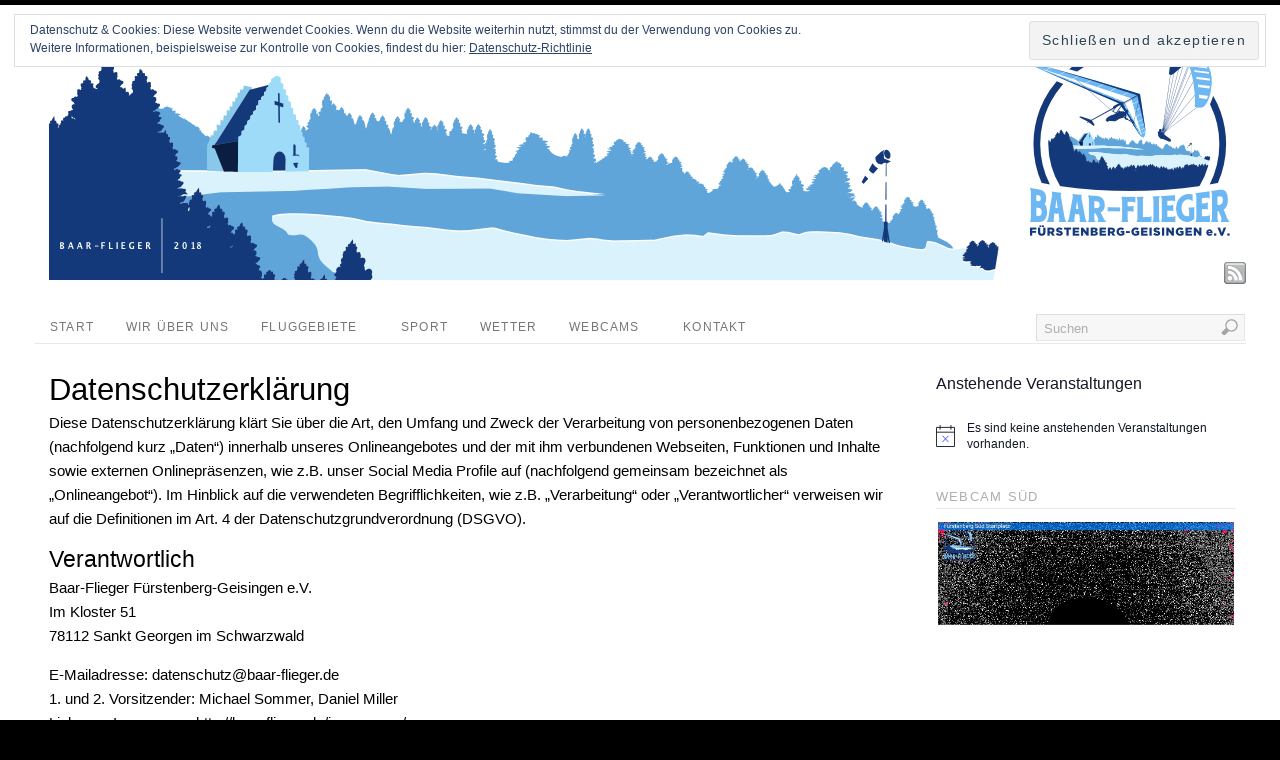

--- FILE ---
content_type: text/html; charset=UTF-8
request_url: https://baar-flieger.de/datenschutzerklaerung/
body_size: 25402
content:
<!DOCTYPE html>
<html lang="de">
<head>
<meta http-equiv="Content-Type" content="text/html; charset=UTF-8" />
<title>Datenschutzerklärung | Baar-Flieger Fürstenberg-Geisingen e.V.</title>
<!-- Platform WordPress Framework By PageLines - www.PageLines.com -->
<link rel="shortcut icon" href="http://baar-flieger.de/wp-content/uploads/2013/03/fuerstenberg-gs3.png" type="image/x-icon" />
<link rel="apple-touch-icon" href="http://baar-flieger.de/wp-content/uploads/2013/03/fuerstenberg-gs-inv1.png" />
<link rel="profile" href="http://gmpg.org/xfn/11" />
<meta name='robots' content='max-image-preview:large' />
<link rel='dns-prefetch' href='//ajax.googleapis.com' />
<link rel='dns-prefetch' href='//secure.gravatar.com' />
<link rel='dns-prefetch' href='//v0.wordpress.com' />
<link rel="alternate" type="application/rss+xml" title="Baar-Flieger Fürstenberg-Geisingen e.V. &raquo; Feed" href="https://baar-flieger.de/feed/" />
<link rel="alternate" type="application/rss+xml" title="Baar-Flieger Fürstenberg-Geisingen e.V. &raquo; Kommentar-Feed" href="https://baar-flieger.de/comments/feed/" />
<link rel="alternate" type="text/calendar" title="Baar-Flieger Fürstenberg-Geisingen e.V. &raquo; iCal Feed" href="https://baar-flieger.de/events/?ical=1" />
<script type="text/javascript">
window._wpemojiSettings = {"baseUrl":"https:\/\/s.w.org\/images\/core\/emoji\/14.0.0\/72x72\/","ext":".png","svgUrl":"https:\/\/s.w.org\/images\/core\/emoji\/14.0.0\/svg\/","svgExt":".svg","source":{"concatemoji":"https:\/\/baar-flieger.de\/wp-includes\/js\/wp-emoji-release.min.js?ver=6.1.9"}};
/*! This file is auto-generated */
!function(e,a,t){var n,r,o,i=a.createElement("canvas"),p=i.getContext&&i.getContext("2d");function s(e,t){var a=String.fromCharCode,e=(p.clearRect(0,0,i.width,i.height),p.fillText(a.apply(this,e),0,0),i.toDataURL());return p.clearRect(0,0,i.width,i.height),p.fillText(a.apply(this,t),0,0),e===i.toDataURL()}function c(e){var t=a.createElement("script");t.src=e,t.defer=t.type="text/javascript",a.getElementsByTagName("head")[0].appendChild(t)}for(o=Array("flag","emoji"),t.supports={everything:!0,everythingExceptFlag:!0},r=0;r<o.length;r++)t.supports[o[r]]=function(e){if(p&&p.fillText)switch(p.textBaseline="top",p.font="600 32px Arial",e){case"flag":return s([127987,65039,8205,9895,65039],[127987,65039,8203,9895,65039])?!1:!s([55356,56826,55356,56819],[55356,56826,8203,55356,56819])&&!s([55356,57332,56128,56423,56128,56418,56128,56421,56128,56430,56128,56423,56128,56447],[55356,57332,8203,56128,56423,8203,56128,56418,8203,56128,56421,8203,56128,56430,8203,56128,56423,8203,56128,56447]);case"emoji":return!s([129777,127995,8205,129778,127999],[129777,127995,8203,129778,127999])}return!1}(o[r]),t.supports.everything=t.supports.everything&&t.supports[o[r]],"flag"!==o[r]&&(t.supports.everythingExceptFlag=t.supports.everythingExceptFlag&&t.supports[o[r]]);t.supports.everythingExceptFlag=t.supports.everythingExceptFlag&&!t.supports.flag,t.DOMReady=!1,t.readyCallback=function(){t.DOMReady=!0},t.supports.everything||(n=function(){t.readyCallback()},a.addEventListener?(a.addEventListener("DOMContentLoaded",n,!1),e.addEventListener("load",n,!1)):(e.attachEvent("onload",n),a.attachEvent("onreadystatechange",function(){"complete"===a.readyState&&t.readyCallback()})),(e=t.source||{}).concatemoji?c(e.concatemoji):e.wpemoji&&e.twemoji&&(c(e.twemoji),c(e.wpemoji)))}(window,document,window._wpemojiSettings);
</script>
<style type="text/css">
img.wp-smiley,
img.emoji {
	display: inline !important;
	border: none !important;
	box-shadow: none !important;
	height: 1em !important;
	width: 1em !important;
	margin: 0 0.07em !important;
	vertical-align: -0.1em !important;
	background: none !important;
	padding: 0 !important;
}
</style>
	<link rel='stylesheet' id='pagelines-stylesheet-css' href='https://baar-flieger.de/wp-content/themes/platform/style.css?ver=144-031216225150' type='text/css' media='all' />
<!--[if IE 7]>
<link rel='stylesheet' id='ie7-style-css' href='https://baar-flieger.de/wp-content/themes/platform/css/ie7.css?ver=1.4.4' type='text/css' media='all' />
<![endif]-->
<link rel='stylesheet' id='wp-block-library-css' href='https://baar-flieger.de/wp-includes/css/dist/block-library/style.min.css?ver=6.1.9' type='text/css' media='all' />
<style id='wp-block-library-inline-css' type='text/css'>
.has-text-align-justify{text-align:justify;}
</style>
<link rel='stylesheet' id='mediaelement-css' href='https://baar-flieger.de/wp-includes/js/mediaelement/mediaelementplayer-legacy.min.css?ver=4.2.17' type='text/css' media='all' />
<link rel='stylesheet' id='wp-mediaelement-css' href='https://baar-flieger.de/wp-includes/js/mediaelement/wp-mediaelement.min.css?ver=6.1.9' type='text/css' media='all' />
<link rel='stylesheet' id='classic-theme-styles-css' href='https://baar-flieger.de/wp-includes/css/classic-themes.min.css?ver=1' type='text/css' media='all' />
<style id='global-styles-inline-css' type='text/css'>
body{--wp--preset--color--black: #000000;--wp--preset--color--cyan-bluish-gray: #abb8c3;--wp--preset--color--white: #ffffff;--wp--preset--color--pale-pink: #f78da7;--wp--preset--color--vivid-red: #cf2e2e;--wp--preset--color--luminous-vivid-orange: #ff6900;--wp--preset--color--luminous-vivid-amber: #fcb900;--wp--preset--color--light-green-cyan: #7bdcb5;--wp--preset--color--vivid-green-cyan: #00d084;--wp--preset--color--pale-cyan-blue: #8ed1fc;--wp--preset--color--vivid-cyan-blue: #0693e3;--wp--preset--color--vivid-purple: #9b51e0;--wp--preset--gradient--vivid-cyan-blue-to-vivid-purple: linear-gradient(135deg,rgba(6,147,227,1) 0%,rgb(155,81,224) 100%);--wp--preset--gradient--light-green-cyan-to-vivid-green-cyan: linear-gradient(135deg,rgb(122,220,180) 0%,rgb(0,208,130) 100%);--wp--preset--gradient--luminous-vivid-amber-to-luminous-vivid-orange: linear-gradient(135deg,rgba(252,185,0,1) 0%,rgba(255,105,0,1) 100%);--wp--preset--gradient--luminous-vivid-orange-to-vivid-red: linear-gradient(135deg,rgba(255,105,0,1) 0%,rgb(207,46,46) 100%);--wp--preset--gradient--very-light-gray-to-cyan-bluish-gray: linear-gradient(135deg,rgb(238,238,238) 0%,rgb(169,184,195) 100%);--wp--preset--gradient--cool-to-warm-spectrum: linear-gradient(135deg,rgb(74,234,220) 0%,rgb(151,120,209) 20%,rgb(207,42,186) 40%,rgb(238,44,130) 60%,rgb(251,105,98) 80%,rgb(254,248,76) 100%);--wp--preset--gradient--blush-light-purple: linear-gradient(135deg,rgb(255,206,236) 0%,rgb(152,150,240) 100%);--wp--preset--gradient--blush-bordeaux: linear-gradient(135deg,rgb(254,205,165) 0%,rgb(254,45,45) 50%,rgb(107,0,62) 100%);--wp--preset--gradient--luminous-dusk: linear-gradient(135deg,rgb(255,203,112) 0%,rgb(199,81,192) 50%,rgb(65,88,208) 100%);--wp--preset--gradient--pale-ocean: linear-gradient(135deg,rgb(255,245,203) 0%,rgb(182,227,212) 50%,rgb(51,167,181) 100%);--wp--preset--gradient--electric-grass: linear-gradient(135deg,rgb(202,248,128) 0%,rgb(113,206,126) 100%);--wp--preset--gradient--midnight: linear-gradient(135deg,rgb(2,3,129) 0%,rgb(40,116,252) 100%);--wp--preset--duotone--dark-grayscale: url('#wp-duotone-dark-grayscale');--wp--preset--duotone--grayscale: url('#wp-duotone-grayscale');--wp--preset--duotone--purple-yellow: url('#wp-duotone-purple-yellow');--wp--preset--duotone--blue-red: url('#wp-duotone-blue-red');--wp--preset--duotone--midnight: url('#wp-duotone-midnight');--wp--preset--duotone--magenta-yellow: url('#wp-duotone-magenta-yellow');--wp--preset--duotone--purple-green: url('#wp-duotone-purple-green');--wp--preset--duotone--blue-orange: url('#wp-duotone-blue-orange');--wp--preset--font-size--small: 13px;--wp--preset--font-size--medium: 20px;--wp--preset--font-size--large: 36px;--wp--preset--font-size--x-large: 42px;--wp--preset--spacing--20: 0.44rem;--wp--preset--spacing--30: 0.67rem;--wp--preset--spacing--40: 1rem;--wp--preset--spacing--50: 1.5rem;--wp--preset--spacing--60: 2.25rem;--wp--preset--spacing--70: 3.38rem;--wp--preset--spacing--80: 5.06rem;}:where(.is-layout-flex){gap: 0.5em;}body .is-layout-flow > .alignleft{float: left;margin-inline-start: 0;margin-inline-end: 2em;}body .is-layout-flow > .alignright{float: right;margin-inline-start: 2em;margin-inline-end: 0;}body .is-layout-flow > .aligncenter{margin-left: auto !important;margin-right: auto !important;}body .is-layout-constrained > .alignleft{float: left;margin-inline-start: 0;margin-inline-end: 2em;}body .is-layout-constrained > .alignright{float: right;margin-inline-start: 2em;margin-inline-end: 0;}body .is-layout-constrained > .aligncenter{margin-left: auto !important;margin-right: auto !important;}body .is-layout-constrained > :where(:not(.alignleft):not(.alignright):not(.alignfull)){max-width: var(--wp--style--global--content-size);margin-left: auto !important;margin-right: auto !important;}body .is-layout-constrained > .alignwide{max-width: var(--wp--style--global--wide-size);}body .is-layout-flex{display: flex;}body .is-layout-flex{flex-wrap: wrap;align-items: center;}body .is-layout-flex > *{margin: 0;}:where(.wp-block-columns.is-layout-flex){gap: 2em;}.has-black-color{color: var(--wp--preset--color--black) !important;}.has-cyan-bluish-gray-color{color: var(--wp--preset--color--cyan-bluish-gray) !important;}.has-white-color{color: var(--wp--preset--color--white) !important;}.has-pale-pink-color{color: var(--wp--preset--color--pale-pink) !important;}.has-vivid-red-color{color: var(--wp--preset--color--vivid-red) !important;}.has-luminous-vivid-orange-color{color: var(--wp--preset--color--luminous-vivid-orange) !important;}.has-luminous-vivid-amber-color{color: var(--wp--preset--color--luminous-vivid-amber) !important;}.has-light-green-cyan-color{color: var(--wp--preset--color--light-green-cyan) !important;}.has-vivid-green-cyan-color{color: var(--wp--preset--color--vivid-green-cyan) !important;}.has-pale-cyan-blue-color{color: var(--wp--preset--color--pale-cyan-blue) !important;}.has-vivid-cyan-blue-color{color: var(--wp--preset--color--vivid-cyan-blue) !important;}.has-vivid-purple-color{color: var(--wp--preset--color--vivid-purple) !important;}.has-black-background-color{background-color: var(--wp--preset--color--black) !important;}.has-cyan-bluish-gray-background-color{background-color: var(--wp--preset--color--cyan-bluish-gray) !important;}.has-white-background-color{background-color: var(--wp--preset--color--white) !important;}.has-pale-pink-background-color{background-color: var(--wp--preset--color--pale-pink) !important;}.has-vivid-red-background-color{background-color: var(--wp--preset--color--vivid-red) !important;}.has-luminous-vivid-orange-background-color{background-color: var(--wp--preset--color--luminous-vivid-orange) !important;}.has-luminous-vivid-amber-background-color{background-color: var(--wp--preset--color--luminous-vivid-amber) !important;}.has-light-green-cyan-background-color{background-color: var(--wp--preset--color--light-green-cyan) !important;}.has-vivid-green-cyan-background-color{background-color: var(--wp--preset--color--vivid-green-cyan) !important;}.has-pale-cyan-blue-background-color{background-color: var(--wp--preset--color--pale-cyan-blue) !important;}.has-vivid-cyan-blue-background-color{background-color: var(--wp--preset--color--vivid-cyan-blue) !important;}.has-vivid-purple-background-color{background-color: var(--wp--preset--color--vivid-purple) !important;}.has-black-border-color{border-color: var(--wp--preset--color--black) !important;}.has-cyan-bluish-gray-border-color{border-color: var(--wp--preset--color--cyan-bluish-gray) !important;}.has-white-border-color{border-color: var(--wp--preset--color--white) !important;}.has-pale-pink-border-color{border-color: var(--wp--preset--color--pale-pink) !important;}.has-vivid-red-border-color{border-color: var(--wp--preset--color--vivid-red) !important;}.has-luminous-vivid-orange-border-color{border-color: var(--wp--preset--color--luminous-vivid-orange) !important;}.has-luminous-vivid-amber-border-color{border-color: var(--wp--preset--color--luminous-vivid-amber) !important;}.has-light-green-cyan-border-color{border-color: var(--wp--preset--color--light-green-cyan) !important;}.has-vivid-green-cyan-border-color{border-color: var(--wp--preset--color--vivid-green-cyan) !important;}.has-pale-cyan-blue-border-color{border-color: var(--wp--preset--color--pale-cyan-blue) !important;}.has-vivid-cyan-blue-border-color{border-color: var(--wp--preset--color--vivid-cyan-blue) !important;}.has-vivid-purple-border-color{border-color: var(--wp--preset--color--vivid-purple) !important;}.has-vivid-cyan-blue-to-vivid-purple-gradient-background{background: var(--wp--preset--gradient--vivid-cyan-blue-to-vivid-purple) !important;}.has-light-green-cyan-to-vivid-green-cyan-gradient-background{background: var(--wp--preset--gradient--light-green-cyan-to-vivid-green-cyan) !important;}.has-luminous-vivid-amber-to-luminous-vivid-orange-gradient-background{background: var(--wp--preset--gradient--luminous-vivid-amber-to-luminous-vivid-orange) !important;}.has-luminous-vivid-orange-to-vivid-red-gradient-background{background: var(--wp--preset--gradient--luminous-vivid-orange-to-vivid-red) !important;}.has-very-light-gray-to-cyan-bluish-gray-gradient-background{background: var(--wp--preset--gradient--very-light-gray-to-cyan-bluish-gray) !important;}.has-cool-to-warm-spectrum-gradient-background{background: var(--wp--preset--gradient--cool-to-warm-spectrum) !important;}.has-blush-light-purple-gradient-background{background: var(--wp--preset--gradient--blush-light-purple) !important;}.has-blush-bordeaux-gradient-background{background: var(--wp--preset--gradient--blush-bordeaux) !important;}.has-luminous-dusk-gradient-background{background: var(--wp--preset--gradient--luminous-dusk) !important;}.has-pale-ocean-gradient-background{background: var(--wp--preset--gradient--pale-ocean) !important;}.has-electric-grass-gradient-background{background: var(--wp--preset--gradient--electric-grass) !important;}.has-midnight-gradient-background{background: var(--wp--preset--gradient--midnight) !important;}.has-small-font-size{font-size: var(--wp--preset--font-size--small) !important;}.has-medium-font-size{font-size: var(--wp--preset--font-size--medium) !important;}.has-large-font-size{font-size: var(--wp--preset--font-size--large) !important;}.has-x-large-font-size{font-size: var(--wp--preset--font-size--x-large) !important;}
.wp-block-navigation a:where(:not(.wp-element-button)){color: inherit;}
:where(.wp-block-columns.is-layout-flex){gap: 2em;}
.wp-block-pullquote{font-size: 1.5em;line-height: 1.6;}
</style>
<link rel='stylesheet' id='contact-form-7-css' href='https://baar-flieger.de/wp-content/plugins/contact-form-7/includes/css/styles.css?ver=5.7.6' type='text/css' media='all' />
<link rel='stylesheet' id='jquery-ui-theme-css' href='https://ajax.googleapis.com/ajax/libs/jqueryui/1.11.4/themes/smoothness/jquery-ui.min.css?ver=1.11.4' type='text/css' media='all' />
<link rel='stylesheet' id='jquery-ui-timepicker-css' href='https://baar-flieger.de/wp-content/plugins/contact-form-7-datepicker/js/jquery-ui-timepicker/jquery-ui-timepicker-addon.min.css?ver=6.1.9' type='text/css' media='all' />
<link rel='stylesheet' id='fancybox-css' href='https://baar-flieger.de/wp-content/plugins/easy-fancybox/fancybox/1.5.4/jquery.fancybox.min.css?ver=6.1.9' type='text/css' media='screen' />
<link rel='stylesheet' id='jetpack_css-css' href='https://baar-flieger.de/wp-content/plugins/jetpack/css/jetpack.css?ver=12.0.2' type='text/css' media='all' />
<link rel='stylesheet' id='superfish-css' href='https://baar-flieger.de/wp-content/themes/platform/sections/nav/superfish.css?ver=1.4.4' type='text/css' media='screen' />
<script type='text/javascript' src='https://baar-flieger.de/wp-includes/js/jquery/jquery.min.js?ver=3.6.1' id='jquery-core-js'></script>
<script type='text/javascript' src='https://baar-flieger.de/wp-includes/js/jquery/jquery-migrate.min.js?ver=3.3.2' id='jquery-migrate-js'></script>
<script type='text/javascript' id='ai-js-js-extra'>
/* <![CDATA[ */
var MyAjax = {"ajaxurl":"https:\/\/baar-flieger.de\/wp-admin\/admin-ajax.php","security":"cf86306d40"};
/* ]]> */
</script>
<script type='text/javascript' src='https://baar-flieger.de/wp-content/plugins/advanced-iframe/js/ai.min.js?ver=1' id='ai-js-js'></script>
<link rel="https://api.w.org/" href="https://baar-flieger.de/wp-json/" /><link rel="alternate" type="application/json" href="https://baar-flieger.de/wp-json/wp/v2/pages/1438" /><link rel="EditURI" type="application/rsd+xml" title="RSD" href="https://baar-flieger.de/xmlrpc.php?rsd" />
<link rel="wlwmanifest" type="application/wlwmanifest+xml" href="https://baar-flieger.de/wp-includes/wlwmanifest.xml" />
<meta name="generator" content="WordPress 6.1.9" />
<link rel="canonical" href="https://baar-flieger.de/datenschutzerklaerung/" />
<link rel='shortlink' href='https://wp.me/P2UI9P-nc' />
<link rel="alternate" type="application/json+oembed" href="https://baar-flieger.de/wp-json/oembed/1.0/embed?url=https%3A%2F%2Fbaar-flieger.de%2Fdatenschutzerklaerung%2F" />
<link rel="alternate" type="text/xml+oembed" href="https://baar-flieger.de/wp-json/oembed/1.0/embed?url=https%3A%2F%2Fbaar-flieger.de%2Fdatenschutzerklaerung%2F&#038;format=xml" />
<link rel='stylesheet' type='text/css' media='all' href='https://baar-flieger.de?action=display_custom_css_code' ><!-- Start Drift By WP-Plugin: Drift -->
<script>
!function() {
  var t;
  if (t = window.driftt = window.drift = window.driftt || [], !t.init) return t.invoked ? void (window.console && console.error && console.error("Drift snippet included twice.")) : (t.invoked = !0, 
  t.methods = [ "identify", "config", "track", "reset", "debug", "show", "ping", "page", "hide", "off", "on" ], 
  t.factory = function(e) {
    return function() {
      var n;
      return n = Array.prototype.slice.call(arguments), n.unshift(e), t.push(n), t;
    };
  }, t.methods.forEach(function(e) {
    t[e] = t.factory(e);
  }), t.load = function(t) {
    var e, n, o, i;
    e = 3e5, i = Math.ceil(new Date() / e) * e, o = document.createElement("script"), 
    o.type = "text/javascript", o.async = !0, o.crossorigin = "anonymous", o.src = "https://js.driftt.com/include/" + i + "/" + t + ".js", 
    n = document.getElementsByTagName("script")[0], n.parentNode.insertBefore(o, n);
  });
}();
drift.SNIPPET_VERSION = '0.3.1';
drift.load('c8hfzhrn222d');
</script><!-- end: Drift Code. -->
<link rel="apple-touch-icon" sizes="57x57" href="/apple-icon-57x57.png">
<link rel="apple-touch-icon" sizes="60x60" href="/apple-icon-60x60.png">
<link rel="apple-touch-icon" sizes="72x72" href="/apple-icon-72x72.png">
<link rel="apple-touch-icon" sizes="76x76" href="/apple-icon-76x76.png">
<link rel="apple-touch-icon" sizes="114x114" href="/apple-icon-114x114.png">
<link rel="apple-touch-icon" sizes="120x120" href="/apple-icon-120x120.png">
<link rel="apple-touch-icon" sizes="144x144" href="/apple-icon-144x144.png">
<link rel="apple-touch-icon" sizes="152x152" href="/apple-icon-152x152.png">
<link rel="apple-touch-icon" sizes="180x180" href="/apple-icon-180x180.png">
<link rel="icon" type="image/png" sizes="192x192"  href="/android-icon-192x192.png">
<link rel="icon" type="image/png" sizes="32x32" href="/favicon-32x32.png">
<link rel="icon" type="image/png" sizes="96x96" href="/favicon-96x96.png">
<link rel="icon" type="image/png" sizes="16x16" href="/favicon-16x16.png">
<link rel="manifest" href="/manifest.json">
<meta name="msapplication-TileColor" content="#ffffff">
<meta name="msapplication-TileImage" content="/ms-icon-144x144.png">
<meta name="theme-color" content="#ffffff">
<meta name="tec-api-version" content="v1"><meta name="tec-api-origin" content="https://baar-flieger.de"><link rel="alternate" href="https://baar-flieger.de/wp-json/tribe/events/v1/" />	<style>img#wpstats{display:none}</style>
				
<script type="text/javascript"> /* <![CDATA[ */ jQuery(document).ready(function() {  jQuery('ul.sf-menu').superfish({ delay: 100, speed: 'fast', autoArrows:  1, dropShadows: 1 });  }); /* ]]> */ </script>			

<link rel="stylesheet" id="dynamic-css" href="https://baar-flieger.de/wp-content/themes/platform/css/dynamic.css?ver=144-061123171720" type="text/css" media="all" />
<style type="text/css">.recentcomments a{display:inline !important;padding:0 !important;margin:0 !important;}</style>
<!-- Jetpack Open Graph Tags -->
<meta property="og:type" content="article" />
<meta property="og:title" content="Datenschutzerklärung" />
<meta property="og:url" content="https://baar-flieger.de/datenschutzerklaerung/" />
<meta property="og:description" content="Datenschutzerklärung Diese Datenschutzerklärung klärt Sie über die Art, den Umfang und Zweck der Verarbeitung von personenbezogenen Daten (nachfolgend kurz „Daten“) innerhalb unseres Onlineangebote…" />
<meta property="article:published_time" content="2018-04-24T22:01:37+00:00" />
<meta property="article:modified_time" content="2020-06-28T11:08:24+00:00" />
<meta property="og:site_name" content="Baar-Flieger Fürstenberg-Geisingen e.V." />
<meta property="og:image" content="https://baar-flieger.de/wp-content/uploads/2019/02/cropped-cropped-Fuerstenberg-Header-2.png" />
<meta property="og:image:width" content="512" />
<meta property="og:image:height" content="512" />
<meta property="og:image:alt" content="" />
<meta property="og:locale" content="de_DE" />
<meta name="twitter:text:title" content="Datenschutzerklärung" />
<meta name="twitter:image" content="https://baar-flieger.de/wp-content/uploads/2019/02/cropped-cropped-Fuerstenberg-Header-2-270x270.png" />
<meta name="twitter:card" content="summary" />

<!-- End Jetpack Open Graph Tags -->
<link rel="icon" href="https://baar-flieger.de/wp-content/uploads/2019/02/cropped-cropped-Fuerstenberg-Header-2-32x32.png" sizes="32x32" />
<link rel="icon" href="https://baar-flieger.de/wp-content/uploads/2019/02/cropped-cropped-Fuerstenberg-Header-2-192x192.png" sizes="192x192" />
<link rel="apple-touch-icon" href="https://baar-flieger.de/wp-content/uploads/2019/02/cropped-cropped-Fuerstenberg-Header-2-180x180.png" />
<meta name="msapplication-TileImage" content="https://baar-flieger.de/wp-content/uploads/2019/02/cropped-cropped-Fuerstenberg-Header-2-270x270.png" />
<style type="text/css" id="wp-custom-css">/*
Willkommen bei eigenen CSS-Anpassungen!

CSS (Cascading Style Sheets) ist eine Art von Stilanweisungen, die dem
Browser mitteilen, wie dieser eine Webseite darzustellen hat. Du kannst
diese Kommentare löschen und mit Deinen Anpassungen beginnen.

Standardmäig wird dieses eigene Stylesheet *nach* dem Stylesheet Deines
derzeit aktiven Themes geladen. Dadurch können auch CSS-Regeln des Themes
überschrieben werden. Trage hier einfach ein, was Du ändern möchtest. Du
brauchst aber auf keinen Fall alle Regeln des Themes hierher kopieren.
*/
#wpadminbar {
	display: none;
}

#cred {
	display: none;
}

#holfuycontainer { width:700px; height:600px; margin:auto; }

#holfuyouterdiv {
width:700px;
height:600px;
overflow:hidden;
position:relative;
}

#holfuyinnerdiv {
position:absolute;
top:-80px;
left:0px;
width:700px;
height:600px;
}</style></head>
<body class="privacy-policy page-template-default page page-id-1438 full_width ttype-default tmain-default tribe-no-js">
<div id="site" class="one-sidebar-right"> <!-- #site // Wraps #header, #page-main, #footer - closed in footer -->
	<div id="page"> <!-- #page // Wraps #header, #page-main - closed in footer -->
		<div id="page-canvas">
						<div id="header" class="container-group fix">
				<div class="outline">
					<div id="branding" class="container fix">
	<div class="texture">
		<div class="content">
			<div class="content-pad">
<div class="branding_wrap">
	<a class="mainlogo-link" href="https://baar-flieger.de" title="Baar-Flieger Fürstenberg-Geisingen e.V."><img class="mainlogo-img" src="http://baar-flieger.de/wp-content/uploads/2019/02/Fuerstenberg-Header-4.png" alt="Baar-Flieger Fürstenberg-Geisingen e.V." /></a>		
	
	<div class="icons" style="bottom: 0px; right: px;">

				<a target="_blank" href="https://baar-flieger.de/feed/" class="rsslink"></a>
		
																			</div>
</div>
				<div class="clear"></div>
			</div>
		</div>
	</div>
</div>
<div id="primary-nav" class="container fix">
	<div class="texture">
		<div class="content">
			<div class="content-pad">
	<div id="nav_row" class="main_nav fix">
<ul id="menu-navigation" class="main-nav sf-menu"><li id="menu-item-13" class="menu-item menu-item-type-custom menu-item-object-custom menu-item-home menu-item-13"><a href="http://baar-flieger.de/">Start</a></li>
<li id="menu-item-45" class="menu-item menu-item-type-post_type menu-item-object-page menu-item-45"><a href="https://baar-flieger.de/wir-uber-uns/">Wir über uns</a></li>
<li id="menu-item-95" class="menu-item menu-item-type-post_type menu-item-object-page menu-item-has-children menu-item-95"><a href="https://baar-flieger.de/fluggebiete/">Fluggebiete</a>
<ul class="sub-menu">
	<li id="menu-item-917" class="menu-item menu-item-type-post_type menu-item-object-page menu-item-917"><a href="https://baar-flieger.de/fluggebiet-fuerstenberg-nord/">Fürstenberg Nord</a></li>
	<li id="menu-item-918" class="menu-item menu-item-type-post_type menu-item-object-page menu-item-918"><a href="https://baar-flieger.de/fluggebiet-fuerstenberg-nord-ost/">Fürstenberg Nord-Ost</a></li>
	<li id="menu-item-919" class="menu-item menu-item-type-post_type menu-item-object-page menu-item-919"><a href="https://baar-flieger.de/fluggebiet-fuerstenberg-sued/">Fürstenberg Süd</a></li>
	<li id="menu-item-920" class="menu-item menu-item-type-post_type menu-item-object-page menu-item-920"><a href="https://baar-flieger.de/fluggebiet-hubertushuette-west/">Hubertushütte West</a></li>
	<li id="menu-item-1025" class="menu-item menu-item-type-post_type menu-item-object-page menu-item-1025"><a href="https://baar-flieger.de/flypark-suedschwarzwald/">Flypark</a></li>
	<li id="menu-item-1026" class="menu-item menu-item-type-post_type menu-item-object-page menu-item-1026"><a href="https://baar-flieger.de/gaesteregelung/">Gästeregelung</a></li>
	<li id="menu-item-2102" class="menu-item menu-item-type-custom menu-item-object-custom menu-item-2102"><a href="https://pilot.baar-flieger.de/app/benutzer">Piloten Cockpit</a></li>
	<li id="menu-item-756" class="menu-item menu-item-type-post_type menu-item-object-page menu-item-756"><a href="https://baar-flieger.de/startkladde/">Startkladde</a></li>
</ul>
</li>
<li id="menu-item-390" class="menu-item menu-item-type-taxonomy menu-item-object-category menu-item-390"><a href="https://baar-flieger.de/category/sport/">Sport</a></li>
<li id="menu-item-258" class="menu-item menu-item-type-post_type menu-item-object-page menu-item-258"><a href="https://baar-flieger.de/wetter/">Wetter</a></li>
<li id="menu-item-682" class="menu-item menu-item-type-post_type menu-item-object-page menu-item-has-children menu-item-682"><a href="https://baar-flieger.de/startplatz-webcams/">Webcams</a>
<ul class="sub-menu">
	<li id="menu-item-714" class="menu-item menu-item-type-post_type menu-item-object-page menu-item-714"><a href="https://baar-flieger.de/webcam-vom-fuerstenberg-sued-startplatz/">Fürstenberg Süd</a></li>
	<li id="menu-item-715" class="menu-item menu-item-type-post_type menu-item-object-page menu-item-715"><a href="https://baar-flieger.de/webcam-fuerstenberg-nord/">Fürstenberg Nord</a></li>
	<li id="menu-item-1861" class="menu-item menu-item-type-post_type menu-item-object-page menu-item-1861"><a href="https://baar-flieger.de/webcam-hubertushuette-west/">Hubertushütte West</a></li>
</ul>
</li>
<li id="menu-item-402" class="menu-item menu-item-type-post_type menu-item-object-page menu-item-402"><a href="https://baar-flieger.de/kontakt/">Kontakt</a></li>
</ul><form method="get" class="searchform" action="https://baar-flieger.de/" onsubmit="this.submit();return false;">
	<fieldset>
		<input type="text" value="Suchen" name="s" class="searchfield" onfocus="if (this.value == 'Suchen') {this.value = '';}" onblur="if (this.value == '') {this.value = 'Suchen';}" />

		<input type="image" class="submit btn" name="submit" src="https://baar-flieger.de/wp-content/themes/platform/images/search-btn.png" alt="Go" />
	</fieldset>
</form>
	</div>

				<div class="clear"></div>
			</div>
		</div>
	</div>
</div>
				</div>
			</div>
						<div id="page-main" class="container-group fix"> <!-- #page-main // closed in footer -->
				<div id="dynamic-content" class="outline fix">
					<div id="maincontent" class="container fix">
	<div class="texture">
		<div class="content">
			<div class="content-pad">
<div id="pagelines_content" class="one-sidebar-right fix">
	
		<div id="column-wrap" class="fix">
		
				<div id="column-main" class="mcolumn fix">
			<div class="mcolumn-pad" >
				<div id="theloop" class="copy fix">
	<div class="copy-pad">
<div class="fpost post-1438 page type-page status-publish hentry" id="post-1438">
				
				
				
					  	
						<div class="entry_wrap fix">
						
							<div class="entry_content">
								<h2>Datenschutzerklärung</h2>
<h3 id="dsg-general-intro"></h3>
<p>Diese Datenschutzerklärung klärt Sie über die Art, den Umfang und Zweck der Verarbeitung von personenbezogenen Daten (nachfolgend kurz „Daten“) innerhalb unseres Onlineangebotes und der mit ihm verbundenen Webseiten, Funktionen und Inhalte sowie externen Onlinepräsenzen, wie z.B. unser Social Media Profile auf (nachfolgend gemeinsam bezeichnet als „Onlineangebot“). Im Hinblick auf die verwendeten Begrifflichkeiten, wie z.B. „Verarbeitung“ oder „Verantwortlicher“ verweisen wir auf die Definitionen im Art. 4 der Datenschutzgrundverordnung (DSGVO).</p>
<h3 id="dsg-general-controller">Verantwortlich</h3>
<p><span class="tsmcontroller">Baar-Flieger Fürstenberg-Geisingen e.V.<br />
Im Kloster 51<br />
78112 Sankt Georgen im Schwarzwald</span></p>
<p>E-Mailadresse: d&#x61;&#x74;e&#110;&#x73;&#x63;h&#117;&#x74;z&#64;&#x62;&#x61;a&#114;&#x2d;fl&#x69;&#x65;g&#101;&#x72;&#x2e;d&#x65;<br />
1. und 2. Vorsitzender: Michael Sommer, Daniel Miller<br />
Link zum Impressum: http://baar-flieger.de/impressum/</p>
<h3 id="dsg-general-datatype">Arten der verarbeiteten Daten:</h3>
<p>&#8211; Bestandsdaten (z.B., Namen, Adressen).<br />
&#8211; Kontaktdaten (z.B., E-Mail, Telefonnummern).<br />
&#8211; Inhaltsdaten (z.B., Texteingaben, Fotografien, Videos).<br />
&#8211; Nutzungsdaten (z.B., besuchte Webseiten, Interesse an Inhalten, Zugriffszeiten).<br />
&#8211; Meta-/Kommunikationsdaten (z.B., Geräte-Informationen, IP-Adressen).</p>
<h3 id="dsg-general-datasubjects">Kategorien betroffener Personen</h3>
<p>Besucher und Nutzer des Onlineangebotes (Nachfolgend bezeichnen wir die betroffenen Personen zusammenfassend auch als „Nutzer“).</p>
<h3 id="dsg-general-purpose">Zweck der Verarbeitung</h3>
<p>&#8211; Zurverfügungstellung des Onlineangebotes, seiner Funktionen und Inhalte.<br />
&#8211; Beantwortung von Kontaktanfragen und Kommunikation mit Nutzern.<br />
&#8211; Sicherheitsmaßnahmen.<br />
&#8211; Reichweitenmessung</p>
<h3 id="dsg-general-terms">Verwendete Begrifflichkeiten</h3>
<p>„Personenbezogene Daten“ sind alle Informationen, die sich auf eine identifizierte oder identifizierbare natürliche Person (im Folgenden „betroffene Person“) beziehen; als identifizierbar wird eine natürliche Person angesehen, die direkt oder indirekt, insbesondere mittels Zuordnung zu einer Kennung wie einem Namen, zu einer Kennnummer, zu Standortdaten, zu einer Online-Kennung (z.B. Cookie) oder zu einem oder mehreren besonderen Merkmalen identifiziert werden kann, die Ausdruck der physischen, physiologischen, genetischen, psychischen, wirtschaftlichen, kulturellen oder sozialen Identität dieser natürlichen Person sind.</p>
<p>„Verarbeitung“ ist jeder mit oder ohne Hilfe automatisierter Verfahren ausgeführte Vorgang oder jede solche Vorgangsreihe im Zusammenhang mit personenbezogenen Daten. Der Begriff reicht weit und umfasst praktisch jeden Umgang mit Daten.</p>
<p>„Pseudonymisierung“ die Verarbeitung personenbezogener Daten in einer Weise, dass die personenbezogenen Daten ohne Hinzuziehung zusätzlicher Informationen nicht mehr einer spezifischen betroffenen Person zugeordnet werden können, sofern diese zusätzlichen Informationen gesondert aufbewahrt werden und technischen und organisatorischen Maßnahmen unterliegen, die gewährleisten, dass die personenbezogenen Daten nicht einer identifizierten oder identifizierbaren natürlichen Person zugewiesen werden.</p>
<p>„Profiling“ jede Art der automatisierten Verarbeitung personenbezogener Daten, die darin besteht, dass diese personenbezogenen Daten verwendet werden, um bestimmte persönliche Aspekte, die sich auf eine natürliche Person beziehen, zu bewerten, insbesondere um Aspekte bezüglich Arbeitsleistung, wirtschaftliche Lage, Gesundheit, persönliche Vorlieben, Interessen, Zuverlässigkeit, Verhalten, Aufenthaltsort oder Ortswechsel dieser natürlichen Person zu analysieren oder vorherzusagen.</p>
<p>Als „Verantwortlicher“ wird die natürliche oder juristische Person, Behörde, Einrichtung oder andere Stelle, die allein oder gemeinsam mit anderen über die Zwecke und Mittel der Verarbeitung von personenbezogenen Daten entscheidet, bezeichnet &#8211; in diesem Falle der Verein Baar-Flieger Fürstenberg-Geisingen e.V.</p>
<p>„Auftragsverarbeiter“ eine natürliche oder juristische Person, Behörde, Einrichtung oder andere Stelle, die personenbezogene Daten im Auftrag des Verantwortlichen verarbeitet.</p>
<h3 id="dsg-general-legalbasis">Maßgebliche Rechtsgrundlagen</h3>
<p>Nach Maßgabe des Art. 13 DSGVO teilen wir Ihnen die Rechtsgrundlagen unserer Datenverarbeitungen mit. Sofern die Rechtsgrundlage in der Datenschutzerklärung nicht genannt wird, gilt Folgendes: Die Rechtsgrundlage für die Einholung von Einwilligungen ist Art. 6 Abs. 1 lit. a und Art. 7 DSGVO, die Rechtsgrundlage für die Verarbeitung zur Erfüllung unserer Leistungen und Durchführung vertraglicher Maßnahmen sowie Beantwortung von Anfragen ist Art. 6 Abs. 1 lit. b DSGVO, die Rechtsgrundlage für die Verarbeitung zur Erfüllung unserer rechtlichen Verpflichtungen ist Art. 6 Abs. 1 lit. c DSGVO, und die Rechtsgrundlage für die Verarbeitung zur Wahrung unserer berechtigten Interessen ist Art. 6 Abs. 1 lit. f DSGVO. Für den Fall, dass lebenswichtige Interessen der betroffenen Person oder einer anderen natürlichen Person eine Verarbeitung personenbezogener Daten erforderlich machen, dient Art. 6 Abs. 1 lit. d DSGVO als Rechtsgrundlage.</p>
<h3 id="dsg-general-securitymeasures">Sicherheitsmaßnahmen</h3>
<p>Wir treffen nach Maßgabe des Art. 32 DSGVO unter Berücksichtigung des Stands der Technik, der Implementierungskosten und der Art, des Umfangs, der Umstände und der Zwecke der Verarbeitung sowie der unterschiedlichen Eintrittswahrscheinlichkeit und Schwere des Risikos für die Rechte und Freiheiten natürlicher Personen, geeignete technische und organisatorische Maßnahmen, um ein dem Risiko angemessenes Schutzniveau zu gewährleisten.</p>
<p>Zu den Maßnahmen gehören insbesondere die Sicherung der Vertraulichkeit, Integrität und Verfügbarkeit von Daten durch Kontrolle des physischen Zugangs zu den Daten, als auch des sie betreffenden Zugriffs, der Eingabe, Weitergabe, der Sicherung der Verfügbarkeit und ihrer Trennung. Des Weiteren haben wir Verfahren eingerichtet, die eine Wahrnehmung von Betroffenenrechten, Löschung von Daten und Reaktion auf Gefährdung der Daten gewährleisten. Ferner berücksichtigen wir den Schutz personenbezogener Daten bereits bei der Entwicklung, bzw. Auswahl von Hardware, Software sowie Verfahren, entsprechend dem Prinzip des Datenschutzes durch Technikgestaltung und durch datenschutzfreundliche Voreinstellungen (Art. 25 DSGVO).</p>
<h3 id="dsg-general-coprocessing">Zusammenarbeit mit Auftragsverarbeitern und Dritten</h3>
<p>Sofern wir im Rahmen unserer Verarbeitung Daten gegenüber anderen Personen und Unternehmen (Auftragsverarbeitern oder Dritten) offenbaren, sie an diese übermitteln oder ihnen sonst Zugriff auf die Daten gewähren, erfolgt dies nur auf Grundlage einer gesetzlichen Erlaubnis (z.B. wenn eine Übermittlung der Daten an Dritte, wie an Zahlungsdienstleister, gem. Art. 6 Abs. 1 lit. b DSGVO zur Vertragserfüllung erforderlich ist), Sie eingewilligt haben, eine rechtliche Verpflichtung dies vorsieht oder auf Grundlage unserer berechtigten Interessen (z.B. beim Einsatz von Beauftragten, Webhostern, etc.).</p>
<p>Sofern wir Dritte mit der Verarbeitung von Daten auf Grundlage eines sog. „Auftragsverarbeitungsvertrages“ beauftragen, geschieht dies auf Grundlage des Art. 28 DSGVO.</p>
<h3 id="dsg-general-thirdparty">Übermittlungen in Drittländer</h3>
<p>Sofern wir Daten in einem Drittland (d.h. außerhalb der Europäischen Union (EU) oder des Europäischen Wirtschaftsraums (EWR)) verarbeiten oder dies im Rahmen der Inanspruchnahme von Diensten Dritter oder Offenlegung, bzw. Übermittlung von Daten an Dritte geschieht, erfolgt dies nur, wenn es zur Erfüllung unserer (vor)vertraglichen Pflichten, auf Grundlage Ihrer Einwilligung, aufgrund einer rechtlichen Verpflichtung oder auf Grundlage unserer berechtigten Interessen geschieht. Vorbehaltlich gesetzlicher oder vertraglicher Erlaubnisse, verarbeiten oder lassen wir die Daten in einem Drittland nur beim Vorliegen der besonderen Voraussetzungen der Art. 44 ff. DSGVO verarbeiten. D.h. die Verarbeitung erfolgt z.B. auf Grundlage besonderer Garantien, wie der offiziell anerkannten Feststellung eines der EU entsprechenden Datenschutzniveaus (z.B. für die USA durch das „Privacy Shield“) oder Beachtung offiziell anerkannter spezieller vertraglicher Verpflichtungen (so genannte „Standardvertragsklauseln“).</p>
<h3 id="dsg-general-rightssubject">Rechte der betroffenen Personen</h3>
<p>Sie haben das Recht, eine Bestätigung darüber zu verlangen, ob betreffende Daten verarbeitet werden und auf Auskunft über diese Daten sowie auf weitere Informationen und Kopie der Daten entsprechend Art. 15 DSGVO.</p>
<p>Sie haben entsprechend. Art. 16 DSGVO das Recht, die Vervollständigung der Sie betreffenden Daten oder die Berichtigung der Sie betreffenden unrichtigen Daten zu verlangen.</p>
<p>Sie haben nach Maßgabe des Art. 17 DSGVO das Recht zu verlangen, dass betreffende Daten unverzüglich gelöscht werden, bzw. alternativ nach Maßgabe des Art. 18 DSGVO eine Einschränkung der Verarbeitung der Daten zu verlangen.</p>
<p>Sie haben das Recht zu verlangen, dass die Sie betreffenden Daten, die Sie uns bereitgestellt haben nach Maßgabe des Art. 20 DSGVO zu erhalten und deren Übermittlung an andere Verantwortliche zu fordern.</p>
<p>Sie haben ferner gem. Art. 77 DSGVO das Recht, eine Beschwerde bei der zuständigen Aufsichtsbehörde einzureichen.</p>
<h3 id="dsg-general-revokeconsent">Widerrufsrecht</h3>
<p>Sie haben das Recht, erteilte Einwilligungen gem. Art. 7 Abs. 3 DSGVO mit Wirkung für die Zukunft zu widerrufen</p>
<h3 id="dsg-general-object">Widerspruchsrecht</h3>
<p>Sie können der künftigen Verarbeitung der Sie betreffenden Daten nach Maßgabe des Art. 21 DSGVO jederzeit widersprechen. Der Widerspruch kann insbesondere gegen die Verarbeitung für Zwecke der Direktwerbung erfolgen.</p>
<h3 id="dsg-general-cookies">Cookies und Widerspruchsrecht bei Direktwerbung</h3>
<p>Als „Cookies“ werden kleine Dateien bezeichnet, die auf Rechnern der Nutzer gespeichert werden. Innerhalb der Cookies können unterschiedliche Angaben gespeichert werden. Ein Cookie dient primär dazu, die Angaben zu einem Nutzer (bzw. dem Gerät auf dem das Cookie gespeichert ist) während oder auch nach seinem Besuch innerhalb eines Onlineangebotes zu speichern. Als temporäre Cookies, bzw. „Session-Cookies“ oder „transiente Cookies“, werden Cookies bezeichnet, die gelöscht werden, nachdem ein Nutzer ein Onlineangebot verlässt und seinen Browser schließt. In einem solchen Cookie kann z.B. der Inhalt eines Warenkorbs in einem Onlineshop oder ein Login-Status gespeichert werden. Als „permanent“ oder „persistent“ werden Cookies bezeichnet, die auch nach dem Schließen des Browsers gespeichert bleiben. So kann z.B. der Login-Status gespeichert werden, wenn die Nutzer diese nach mehreren Tagen aufsuchen. Ebenso können in einem solchen Cookie die Interessen der Nutzer gespeichert werden, die für Reichweitenmessung oder Marketingzwecke verwendet werden. Als „Third-Party-Cookie“ werden Cookies bezeichnet, die von anderen Anbietern als dem Verantwortlichen, der das Onlineangebot betreibt, angeboten werden (andernfalls, wenn es nur dessen Cookies sind spricht man von „First-Party Cookies“).</p>
<p>Wir können temporäre und permanente Cookies einsetzen und klären hierüber im Rahmen unserer Datenschutzerklärung auf.</p>
<p>Falls die Nutzer nicht möchten, dass Cookies auf ihrem Rechner gespeichert werden, werden sie gebeten die entsprechende Option in den Systemeinstellungen ihres Browsers zu deaktivieren. Gespeicherte Cookies können in den Systemeinstellungen des Browsers gelöscht werden. Der Ausschluss von Cookies kann zu Funktionseinschränkungen dieses Onlineangebotes führen.</p>
<p>Ein genereller Widerspruch gegen den Einsatz der zu Zwecken des Onlinemarketing eingesetzten Cookies kann bei einer Vielzahl der Dienste, vor allem im Fall des Trackings, über die US-amerikanische Seite <a href="http://www.aboutads.info/choices/">http://www.aboutads.info/choices/</a> oder die EU-Seite <a href="http://www.youronlinechoices.com/">http://www.youronlinechoices.com/</a> erklärt werden. Des Weiteren kann die Speicherung von Cookies mittels deren Abschaltung in den Einstellungen des Browsers erreicht werden. Bitte beachten Sie, dass dann gegebenenfalls nicht alle Funktionen dieses Onlineangebotes genutzt werden können.</p>
<h3 id="dsg-general-erasure">Löschung von Daten</h3>
<p>Die von uns verarbeiteten Daten werden nach Maßgabe der Art. 17 und 18 DSGVO gelöscht oder in ihrer Verarbeitung eingeschränkt. Sofern nicht im Rahmen dieser Datenschutzerklärung ausdrücklich angegeben, werden die bei uns gespeicherten Daten gelöscht, sobald sie für ihre Zweckbestimmung nicht mehr erforderlich sind und der Löschung keine gesetzlichen Aufbewahrungspflichten entgegenstehen. Sofern die Daten nicht gelöscht werden, weil sie für andere und gesetzlich zulässige Zwecke erforderlich sind, wird deren Verarbeitung eingeschränkt. D.h. die Daten werden gesperrt und nicht für andere Zwecke verarbeitet. Das gilt z.B. für Daten, die aus handels- oder steuerrechtlichen Gründen aufbewahrt werden müssen.</p>
<p>Nach gesetzlichen Vorgaben in Deutschland, erfolgt die Aufbewahrung insbesondere für 10 Jahre gemäß §§ 147 Abs. 1 AO, 257 Abs. 1 Nr. 1 und 4, Abs. 4 HGB (Bücher, Aufzeichnungen, Lageberichte, Buchungsbelege, Handelsbücher, für Besteuerung relevanter Unterlagen, etc.) und 6 Jahre gemäß § 257 Abs. 1 Nr. 2 und 3, Abs. 4 HGB (Handelsbriefe).</p>
<p>Nach gesetzlichen Vorgaben in Österreich erfolgt die Aufbewahrung insbesondere für 7 J gemäß § 132 Abs. 1 BAO (Buchhaltungsunterlagen, Belege/Rechnungen, Konten, Belege, Geschäftspapiere, Aufstellung der Einnahmen und Ausgaben, etc.), für 22 Jahre im Zusammenhang mit Grundstücken und für 10 Jahre bei Unterlagen im Zusammenhang mit elektronisch erbrachten Leistungen, Telekommunikations-, Rundfunk- und Fernsehleistungen, die an Nichtunternehmer in EU-Mitgliedstaaten erbracht werden und für die der Mini-One-Stop-Shop (MOSS) in Anspruch genommen wird.</p>
<h3 id="dsg-organisation">Erbringung unserer satzungs- und geschäftsgemäßen Leistungen</h3>
<p><span class="ts-muster-content">Wir verarbeiten die Daten unserer Mitglieder, Unterstützer, Interessenten, Kunden oder sonstiger Personen entsprechend Art. 6 Abs. 1 lit. b. DSGVO, sofern wir ihnen gegenüber vertragliche Leistungen anbieten oder im Rahmen bestehender geschäftlicher Beziehung, z.B. gegenüber Mitgliedern, tätig werden oder selbst Empfänger von Leistungen und Zuwendungen sind. Im Übrigen verarbeiten wir die Daten betroffener Personen gem. Art. 6 Abs. 1 lit. f. DSGVO auf Grundlage unserer berechtigten Interessen, z.B. wenn es sich um administrative Aufgaben oder Öffentlichkeitsarbeit handelt.</span></p>
<p>Die hierbei verarbeiteten Daten, die Art, der Umfang und der Zweck und die Erforderlichkeit ihrer Verarbeitung bestimmen sich nach dem zugrundeliegenden Vertragsverhältnis. Dazu gehören grundsätzlich Bestands- und Stammdaten der Personen (z.B., Name, Adresse, etc.), als auch die Kontaktdaten (z.B., E-Mailadresse, Telefon, etc.), die Vertragsdaten (z.B., in Anspruch genommene Leistungen, mitgeteilte Inhalte und Informationen, Namen von Kontaktpersonen) und sofern wir zahlungspflichtige Leistungen oder Produkte anbieten, Zahlungsdaten (z.B., Bankverbindung, Zahlungshistorie, etc.).</p>
<p>Wir löschen Daten, die zur Erbringung unserer satzungs- und geschäftsmäßigen Zwecke nicht mehr erforderlich sind. Dies bestimmt sich entsprechend der jeweiligen Aufgaben und vertraglichen Beziehungen. Im Fall geschäftlicher Verarbeitung bewahren wir die Daten so lange auf, wie sie zur Geschäftsabwicklung, als auch im Hinblick auf etwaige Gewährleistungs- oder Haftungspflichten relevant sein können. Die Erforderlichkeit der Aufbewahrung der Daten wird alle drei Jahre überprüft; im Übrigen gelten die gesetzlichen Aufbewahrungspflichten.</p>
<h3 id="dsg-comments">Kommentare und Beiträge</h3>
<p><span class="ts-muster-content">Wenn Nutzer Kommentare oder sonstige Beiträge hinterlassen, können ihre IP-Adressen auf Grundlage unserer berechtigten Interessen im Sinne des Art. 6 Abs. 1 lit. f. DSGVO für 7 Tage gespeichert werden. Das erfolgt zu unserer Sicherheit, falls jemand in Kommentaren und Beiträgen widerrechtliche Inhalte hinterlässt (Beleidigungen, verbotene politische Propaganda, etc.). In diesem Fall können wir selbst für den Kommentar oder Beitrag belangt werden und sind daher an der Identität des Verfassers interessiert.</span></p>
<p>Des Weiteren behalten wir uns vor, auf Grundlage unserer berechtigten Interessen gem. Art. 6 Abs. 1 lit. f. DSGVO, die Angaben der Nutzer zwecks Spamerkennung zu verarbeiten.</p>
<p>Die im Rahmen der Kommentare und Beiträge angegebenen Daten, werden von uns bis zum Widerspruch der Nutzer dauerhaft gespeichert.</p>
<h3 id="dsg-subscribetocomments">Kommentarabonnements</h3>
<p><span class="ts-muster-content">Die Nachfolgekommentare können durch Nutzer mit deren Einwilligung gem. Art. 6 Abs. 1 lit. a DSGVO abonniert werden. Die Nutzer erhalten eine Bestätigungsemail, um zu überprüfen, ob sie der Inhaber der eingegebenen Emailadresse sind. Nutzer können laufende Kommentarabonnements jederzeit abbestellen. Die Bestätigungsemail wird Hinweise zu den Widerrufsmöglichkeiten enthalten. Für die Zwecke des Nachweises der Einwilligung der Nutzer, speichern wir den Anmeldezeitpunkt nebst der IP-Adresse der Nutzer und löschen diese Informationen, wenn Nutzer sich von dem Abonnement abmelden.</span></p>
<p>Sie können den Empfang unseres Abonnemenets jederzeit kündigen, d.h. Ihre Einwilligungen widerrufen. Wir können die ausgetragenen E-Mailadressen bis zu drei Jahren auf Grundlage unserer berechtigten Interessen speichern bevor wir sie löschen, um eine ehemals gegebene Einwilligung nachweisen zu können. Die Verarbeitung dieser Daten wird auf den Zweck einer möglichen Abwehr von Ansprüchen beschränkt. Ein individueller Löschungsantrag ist jederzeit möglich, sofern zugleich das ehemalige Bestehen einer Einwilligung bestätigt wird.</p>
<h3 id="dsg-akismet">Akismet Anti-Spam-Prüfung</h3>
<p><span class="ts-muster-content">Unser Onlineangebot nutzt den Dienst „Akismet“, der von der Automattic Inc., 60 29th Street #343, San Francisco, CA 94110, USA, angeboten wird. Die Nutzung erfolgt auf Grundlage unserer berechtigten Interessen im Sinne des Art. 6 Abs. 1 lit. f) DSGVO. Mit Hilfe dieses Dienstes werden Kommentare echter Menschen von Spam-Kommentaren unterschieden. Dazu werden alle Kommentarangaben an einen Server in den USA verschickt, wo sie analysiert und für Vergleichszwecke vier Tage lang gespeichert werden. Ist ein Kommentar als Spam eingestuft worden, werden die Daten über diese Zeit hinaus gespeichert. Zu diesen Angaben gehören der eingegebene Name, die Emailadresse, die IP-Adresse, der Kommentarinhalt, der Referrer, Angaben zum verwendeten Browser sowie dem Computersystem und die Zeit des Eintrags.</span></p>
<p>Nähere Informationen zur Erhebung und Nutzung der Daten durch Akismet finden sich in den Datenschutzhinweisen von Automattic: <a href="https://automattic.com/privacy/" target="_blank" rel="noopener noreferrer">https://automattic.com/privacy/</a>.</p>
<p>Nutzer können gerne Pseudonyme nutzen, oder auf die Eingabe des Namens oder der Emailadresse verzichten. Sie können die Übertragung der Daten komplett verhindern, indem Sie unser Kommentarsystem nicht nutzen. Das wäre schade, aber leider sehen wir sonst keine Alternativen, die ebenso effektiv arbeiten.</p>
<h3 id="dsg-gravatar">Abruf von Profilbildern bei Gravatar</h3>
<p><span class="ts-muster-content">Wir setzen innerhalb unseres Onlineangebotes und insbesondere im Blog den Dienst Gravatar der Automattic Inc., 60 29th Street #343, San Francisco, CA 94110, USA, ein.</span></p>
<p>Gravatar ist ein Dienst, bei dem sich Nutzer anmelden und Profilbilder und ihre E-Mailadressen hinterlegen können. Wenn Nutzer mit der jeweiligen E-Mailadresse auf anderen Onlinepräsenzen (vor allem in Blogs) Beiträge oder Kommentare hinterlassen, können so deren Profilbilder neben den Beiträgen oder Kommentaren dargestellt werden. Hierzu wird die von den Nutzern mitgeteilte E-Mailadresse an Gravatar zwecks Prüfung, ob zu ihr ein Profil gespeichert ist, verschlüsselt übermittelt. Dies ist der einzige Zweck der Übermittlung der E-Mailadresse und sie wird nicht für andere Zwecke verwendet, sondern danach gelöscht.</p>
<p>Die Nutzung von Gravatar erfolgt auf Grundlage unserer berechtigten Interessen im Sinne des Art. 6 Abs. 1 lit. f) DSGVO, da wir mit Hilfe von Gravatar den Beitrags- und Kommentarverfassern die Möglichkeit bieten ihre Beiträge mit einem Profilbild zu personalisieren.</p>
<p>Durch die Anzeige der Bilder bringt Gravatar die IP-Adresse der Nutzer in Erfahrung, da dies für eine Kommunikation zwischen einem Browser und einem Onlineservice notwendig ist. Nähere Informationen zur Erhebung und Nutzung der Daten durch Gravatar finden sich in den Datenschutzhinweisen von Automattic: <a href="https://automattic.com/privacy/" target="_blank" rel="noopener noreferrer">https://automattic.com/privacy/</a>.</p>
<p>Wenn Nutzer nicht möchten, dass ein mit Ihrer E-Mail-Adresse bei Gravatar verknüpftes Benutzerbild in den Kommentaren erscheint, sollten Sie zum Kommentieren eine E-Mail-Adresse nutzen, welche nicht bei Gravatar hinterlegt ist. Wir weisen ferner darauf hin, dass es auch möglich ist eine anonyme oder gar keine E-Mailadresse zu verwenden, falls die Nutzer nicht wünschen, dass die eigene E-Mailadresse an Gravatar übersendet wird. Nutzer können die Übertragung der Daten komplett verhindern, indem Sie unser Kommentarsystem nicht nutzen.</p>
<h3 id="dsg-wordpress-emojis">Abruf von Emojis und Smilies</h3>
<p><span class="ts-muster-content">Innerhalb unseres WordPress-Blogs werden grafische Emojis (bzw. Smilies), d.h. kleine grafische Dateien, die Gefühle ausdrücken, eingesetzt, die von externen Servern bezogen werden. Hierbei erheben die Anbieter der Server, die IP-Adressen der Nutzer. Dies ist notwendig, damit die Emojie-Dateien an die Browser der Nutzer übermittelt werden können. Der Emojie-Service wird von der Automattic Inc., 60 29th Street #343, San Francisco, CA 94110, USA, angeboten. Datenschutzhinweise von Automattic: <a href="https://automattic.com/privacy/" target="_blank" rel="noopener noreferrer">https://automattic.com/privacy/</a>. Die verwendeten Server-Domains sind s.w.org und twemoji.maxcdn.com, wobei es sich unseres Wissens nach um sog. Content-Delivery-Networks handelt, also Server, die lediglich einer schnellen und sicheren Übermittlung der Dateien dienen und die personenbezogenen Daten der Nutzer nach der Übermittlung gelöscht werden.</span></p>
<p>Die Nutzung der Emojis erfolgt auf Grundlage unserer berechtigten Interessen, d.h. Interesse an einer attraktiven Gestaltung unseres Onlineangebotes gem. Art. 6 Abs. 1 lit. f. DSGVO.</p>
<h3 id="dsg-contact">Kontaktaufnahme</h3>
<p><span class="ts-muster-content">Bei der Kontaktaufnahme mit uns (z.B. per Kontaktformular, E-Mail, Telefon oder via sozialer Medien) werden die Angaben des Nutzers zur Bearbeitung der Kontaktanfrage und deren Abwicklung gem. Art. 6 Abs. 1 lit. b) DSGVO verarbeitet. Die Angaben der Nutzer können in einem Customer-Relationship-Management System (&#8222;CRM System&#8220;) oder vergleichbarer Anfragenorganisation gespeichert werden.</span></p>
<p>Wir löschen die Anfragen, sofern diese nicht mehr erforderlich sind. Wir überprüfen die Erforderlichkeit alle zwei Jahre; Ferner gelten die gesetzlichen Archivierungspflichten.</p>
<h3 id="dsg-logfiles">Erhebung von Zugriffsdaten und Logfiles</h3>
<p><span class="ts-muster-content">Wir, bzw. unser Hostinganbieter, erhebt auf Grundlage unserer berechtigten Interessen im Sinne des Art. 6 Abs. 1 lit. f. DSGVO Daten über jeden Zugriff auf den Server, auf dem sich dieser Dienst befindet (sogenannte Serverlogfiles). Zu den Zugriffsdaten gehören Name der abgerufenen Webseite, Datei, Datum und Uhrzeit des Abrufs, übertragene Datenmenge, Meldung über erfolgreichen Abruf, Browsertyp nebst Version, das Betriebssystem des Nutzers, Referrer URL (die zuvor besuchte Seite), IP-Adresse und der anfragende Provider.</span></p>
<p>Logfile-Informationen werden aus Sicherheitsgründen (z.B. zur Aufklärung von Missbrauchs- oder Betrugshandlungen) für die Dauer von maximal 7 Tagen gespeichert und danach gelöscht. Daten, deren weitere Aufbewahrung zu Beweiszwecken erforderlich ist, sind bis zur endgültigen Klärung des jeweiligen Vorfalls von der Löschung ausgenommen.</p>
<h3 id="dsg-jetpackstats">Jetpack (WordPress Stats)</h3>
<p><span class="ts-muster-content">Wir nutzen auf Grundlage unserer berechtigten Interessen (d.h. Interesse an der Analyse, Optimierung und wirtschaftlichem Betrieb unseres Onlineangebotes im Sinne des Art. 6 Abs. 1 lit. f. DSGVO) das Plugin Jetpack (hier die Unterfunktion „Wordpress Stats“), welches ein Tool zur statistischen Auswertung der Besucherzugriffe einbindet und von Automattic Inc., 60 29th Street #343, San Francisco, CA 94110, USA. Jetpack verwendet sog. „Cookies“, Textdateien, die auf Ihrem Computer gespeichert werden und die eine Analyse der Benutzung der Website durch Sie ermöglichen.</span></p>
<p>Die durch das Cookie erzeugten Informationen über Ihre Benutzung dieses Onlineangebotes werden auf einem Server in den USA gespeichert. Dabei können aus den verarbeiteten Daten Nutzungsprofile der Nutzer erstellt werden, wobei diese nur zu Analyse- und nicht zu Werbezwecken eingesetzt werden. Weitere Informationen erhalten Sie in den Datenschutzerklärungen von Automattic: <a href="https://automattic.com/privacy/" target="_blank" rel="noopener noreferrer">https://automattic.com/privacy/</a> und Hinweisen zu Jetpack-Cookies: <a href="https://jetpack.com/support/cookies/" target="_blank" rel="noopener noreferrer">https://jetpack.com/support/cookies/</a>.</p>
<h3 id="dsg-thirdparty-einleitung">Einbindung von Diensten und Inhalten Dritter</h3>
<p><span class="ts-muster-content">Wir setzen innerhalb unseres Onlineangebotes auf Grundlage unserer berechtigten Interessen (d.h. Interesse an der Analyse, Optimierung und wirtschaftlichem Betrieb unseres Onlineangebotes im Sinne des Art. 6 Abs. 1 lit. f. DSGVO) Inhalts- oder Serviceangebote von Drittanbietern ein, um deren Inhalte und Services, wie z.B. Videos oder Schriftarten einzubinden (nachfolgend einheitlich bezeichnet als “Inhalte”).</span></p>
<p>Dies setzt immer voraus, dass die Drittanbieter dieser Inhalte, die IP-Adresse der Nutzer wahrnehmen, da sie ohne die IP-Adresse die Inhalte nicht an deren Browser senden könnten. Die IP-Adresse ist damit für die Darstellung dieser Inhalte erforderlich. Wir bemühen uns nur solche Inhalte zu verwenden, deren jeweilige Anbieter die IP-Adresse lediglich zur Auslieferung der Inhalte verwenden. Drittanbieter können ferner so genannte Pixel-Tags (unsichtbare Grafiken, auch als &#8222;Web Beacons&#8220; bezeichnet) für statistische oder Marketingzwecke verwenden. Durch die &#8222;Pixel-Tags&#8220; können Informationen, wie der Besucherverkehr auf den Seiten dieser Website ausgewertet werden. Die pseudonymen Informationen können ferner in Cookies auf dem Gerät der Nutzer gespeichert werden und unter anderem technische Informationen zum Browser und Betriebssystem, verweisende Webseiten, Besuchszeit sowie weitere Angaben zur Nutzung unseres Onlineangebotes enthalten, als auch mit solchen Informationen aus anderen Quellen verbunden werden.</p>
<h3 id="dsg-thirdparty-vimeo">Vimeo</h3>
<p><span class="ts-muster-content">Wir können die Videos der Plattform “Vimeo” des Anbieters Vimeo Inc., Attention: Legal Department, 555 West 18th Street New York, New York 10011, USA, einbinden. Datenschutzerklärung: <a href="https://vimeo.com/privacy" target="_blank" rel="noopener noreferrer">https://vimeo.com/privacy</a>. WIr weisen darauf hin, dass Vimeo Google Analytics einsetzen kann und verweisen hierzu auf die Datenschutzerklärung (<a href="https://www.google.com/policies/privacy" target="_blank" rel="noopener noreferrer">https://www.google.com/policies/privacy</a>) sowie Opt-Out-Möglichkeiten für Google-Analytics (<a href="http://tools.google.com/dlpage/gaoptout?hl=de" target="_blank" rel="noopener noreferrer">http://tools.google.com/dlpage/gaoptout?hl=de</a>) oder die Einstellungen von Google für die Datennutzung zu Marketingzwecken (<a href="https://adssettings.google.com/" target="_blank" rel="noopener noreferrer">https://adssettings.google.com/.</a>).</span></p>
<h3 id="dsg-thirdparty-youtube">Youtube</h3>
<p><span class="ts-muster-content">Wir binden die Videos der Plattform “YouTube” des Anbieters Google LLC, 1600 Amphitheatre Parkway, Mountain View, CA 94043, USA, ein. Datenschutzerklärung: <a href="https://www.google.com/policies/privacy/" target="_blank" rel="noopener noreferrer">https://www.google.com/policies/privacy/</a>, Opt-Out: <a href="https://adssettings.google.com/authenticated" target="_blank" rel="noopener noreferrer">https://adssettings.google.com/authenticated</a>.</span></p>
<h3 id="dsg-thirdparty-googlemaps">Google Maps</h3>
<p><span class="ts-muster-content">Wir binden die Landkarten des Dienstes “Google Maps” des Anbieters Google LLC, 1600 Amphitheatre Parkway, Mountain View, CA 94043, USA, ein. Zu den verarbeiteten Daten können insbesondere IP-Adressen und Standortdaten der Nutzer gehören, die jedoch nicht ohne deren Einwilligung (im Regelfall im Rahmen der Einstellungen ihrer Mobilgeräte vollzogen), erhoben werden. Die Daten können in den USA verarbeitet werden. Datenschutzerklärung: <a href="https://www.google.com/policies/privacy/" target="_blank" rel="noopener noreferrer">https://www.google.com/policies/privacy/</a>, Opt-Out: <a href="https://adssettings.google.com/authenticated" target="_blank" rel="noopener noreferrer">https://adssettings.google.com/authenticated</a>.</span></p>
<p><a class="dsg1-5" href="https://datenschutz-generator.de" target="_blank" rel="nofollow noopener noreferrer">Erstellt mit Datenschutz-Generator.de von RA Dr. Thomas Schwenke</a></p>
<p>Modifiziert für die Zwecke der Baar-Flieger Fürstenberg-Geisingen e.V.</p>
									<div class="clear"></div> 
																</div>	
							<div class="tags">
								&nbsp;
							</div>
						</div>
								</div>

	<div class="clear"></div>
	</div>
</div>
<div id="pl_comments" class="copy fix">
	<div class="copy-pad">

<div id="comments">
				<p class="nocomments">Kommentare sind geschlossen</p>
		
</div>
	<div class="clear"></div>
	</div>
</div>
			</div>
		</div>
		
				
	</div>	
	
	
	<div id="sidebar-wrap" class="fix">
			<div id="sidebar1" class="scolumn fix" >
				<div class="scolumn-pad">
					<div id="sidebar_primary" class="copy fix">
	<div class="copy-pad">
	<ul id="list_sidebar_primary" class="sidebar_widgets fix">
		<li id="eu_cookie_law_widget-2" class="widget_eu_cookie_law_widget widget fix"><div class="widget-pad">
<div
	class="hide-on-button top"
	data-hide-timeout="30"
	data-consent-expiration="180"
	id="eu-cookie-law"
>
	<form method="post">
		<input type="submit" value="Schließen und akzeptieren" class="accept" />
	</form>

	Datenschutz &amp; Cookies: Diese Website verwendet Cookies. Wenn du die Website weiterhin nutzt, stimmst du der Verwendung von Cookies zu. <br />
Weitere Informationen, beispielsweise zur Kontrolle von Cookies, findest du hier:
		<a href="http://baar-flieger.de/datenschutzerklaerung/" rel="">
		Datenschutz-Richtlinie	</a>
</div>
</div></li><div  class="tribe-compatibility-container" >
	<div
		 class="tribe-common tribe-events tribe-events-view tribe-events-view--widget-events-list tribe-events-widget" 		data-js="tribe-events-view"
		data-view-rest-nonce="813caf4199"
		data-view-rest-url="https://baar-flieger.de/wp-json/tribe/views/v2/html"
		data-view-manage-url="1"
							data-view-breakpoint-pointer="3be927c2-3cd7-4fa3-9002-fd13e4ddcb80"
			>
		<div class="tribe-events-widget-events-list">

			
			<script data-js="tribe-events-view-data" type="application/json">
	{"slug":"widget-events-list","prev_url":"","next_url":"","view_class":"Tribe\\Events\\Views\\V2\\Views\\Widgets\\Widget_List_View","view_slug":"widget-events-list","view_label":"View","view":null,"should_manage_url":true,"id":null,"alias-slugs":null,"title":"Datenschutzerkl\u00e4rung \u2013 Baar-Flieger F\u00fcrstenberg-Geisingen e.V.","limit":"5","no_upcoming_events":false,"featured_events_only":false,"jsonld_enable":true,"tribe_is_list_widget":false,"admin_fields":{"title":{"label":"Titel:","type":"text","classes":"","dependency":"","id":"widget-tribe-widget-events-list-2-title","name":"widget-tribe-widget-events-list[2][title]","options":[],"placeholder":"","value":null},"limit":{"label":"Anzeige:","type":"number","default":5,"min":1,"max":10,"step":1,"classes":"","dependency":"","id":"widget-tribe-widget-events-list-2-limit","name":"widget-tribe-widget-events-list[2][limit]","options":[],"placeholder":"","value":null},"no_upcoming_events":{"label":"Blende dieses Widget aus, wenn es keine bevorstehenden Veranstaltungen gibt.","type":"checkbox","classes":"","dependency":"","id":"widget-tribe-widget-events-list-2-no_upcoming_events","name":"widget-tribe-widget-events-list[2][no_upcoming_events]","options":[],"placeholder":"","value":null},"featured_events_only":{"label":"Nur auf hervorgehobene Veranstaltungen beschr\u00e4nken","type":"checkbox","classes":"","dependency":"","id":"widget-tribe-widget-events-list-2-featured_events_only","name":"widget-tribe-widget-events-list[2][featured_events_only]","options":[],"placeholder":"","value":null},"jsonld_enable":{"label":"JSON-LD-Daten generieren","type":"checkbox","classes":"","dependency":"","id":"widget-tribe-widget-events-list-2-jsonld_enable","name":"widget-tribe-widget-events-list[2][jsonld_enable]","options":[],"placeholder":"","value":null}},"events":[],"url":"https:\/\/baar-flieger.de\/?post_type=tribe_events&eventDisplay=widget-events-list","url_event_date":false,"bar":{"keyword":"","date":""},"today":"2025-12-11 00:00:00","now":"2025-12-11 16:58:39","rest_url":"https:\/\/baar-flieger.de\/wp-json\/tribe\/views\/v2\/html","rest_method":"POST","rest_nonce":"813caf4199","today_url":"https:\/\/baar-flieger.de\/?post_type=tribe_events&eventDisplay=widget-events-list&pagename=datenschutzerklaerung","today_title":"Klicke, um das heutige Datum auszuw\u00e4hlen","today_label":"Heute","prev_label":"","next_label":"","date_formats":{"compact":"d.m.Y","month_and_year_compact":"m.Y","month_and_year":"F Y","time_range_separator":" - ","date_time_separator":" @ "},"messages":{"notice":["Es sind keine anstehenden Veranstaltungen vorhanden."]},"start_of_week":"1","breadcrumbs":[],"before_events":"","after_events":"\n<!--\nDieser Kalender wird durch den Veranstaltungskalender generiert.\nhttp:\/\/evnt.is\/18wn\n-->\n","display_events_bar":false,"disable_event_search":true,"live_refresh":false,"ical":{"display_link":true,"link":{"url":"https:\/\/baar-flieger.de\/?post_type=tribe_events&#038;eventDisplay=widget-events-list&#038;ical=1","text":"Veranstaltungen als iCal exportieren","title":"Diese Funktion verwenden, um Kalenderdaten mit Google Kalender, Apple iCal und kompatiblen Apps zu teilen"}},"container_classes":["tribe-common","tribe-events","tribe-events-view","tribe-events-view--widget-events-list","tribe-events-widget"],"container_data":[],"is_past":false,"breakpoints":{"xsmall":500,"medium":768,"full":960},"breakpoint_pointer":"3be927c2-3cd7-4fa3-9002-fd13e4ddcb80","is_initial_load":true,"public_views":{"list":{"view_class":"Tribe\\Events\\Views\\V2\\Views\\List_View","view_url":"https:\/\/baar-flieger.de\/veranstaltungen\/liste\/","view_label":"Liste"},"month":{"view_class":"Tribe\\Events\\Views\\V2\\Views\\Month_View","view_url":"https:\/\/baar-flieger.de\/veranstaltungen\/monat\/","view_label":"Monat"},"day":{"view_class":"Tribe\\Events\\Views\\V2\\Views\\Day_View","view_url":"https:\/\/baar-flieger.de\/veranstaltungen\/heute\/","view_label":"Tag"}},"show_latest_past":false,"compatibility_classes":["tribe-compatibility-container"],"view_more_text":"Kalender anzeigen","view_more_title":"Weitere Veranstaltungen anzeigen.","view_more_link":"https:\/\/baar-flieger.de\/veranstaltungen\/","widget_title":"Anstehende Veranstaltungen","hide_if_no_upcoming_events":false,"display":[],"subscribe_links":{"gcal":{"block_slug":"hasGoogleCalendar","label":"Google Kalender","single_label":"Zu Google Kalender hinzuf\u00fcgen","visible":true},"ical":{"block_slug":"hasiCal","label":"iCalendar","single_label":"Zu iCalendar hinzuf\u00fcgen","visible":true},"outlook-365":{"block_slug":"hasOutlook365","label":"Outlook 365","single_label":"Outlook 365","visible":true},"outlook-live":{"block_slug":"hasOutlookLive","label":"Outlook Live","single_label":"Outlook Live","visible":true},"ics":{"label":".ics-Datei exportieren","single_label":".ics-Datei exportieren","visible":true,"block_slug":null},"outlook-ics":{"label":"Exportiere Outlook .ics Datei","single_label":"Exportiere Outlook .ics Datei","visible":true,"block_slug":null}},"_context":{"slug":"widget-events-list"}}</script>

							<header class="tribe-events-widget-events-list__header">
					<h2 class="tribe-events-widget-events-list__header-title tribe-common-h6 tribe-common-h--alt">
						Anstehende Veranstaltungen					</h2>
				</header>
			
			
				<div  class="tribe-events-header__messages tribe-events-c-messages tribe-common-b2"  >
			<div class="tribe-events-c-messages__message tribe-events-c-messages__message--notice" role="alert">
			<svg  class="tribe-common-c-svgicon tribe-common-c-svgicon--messages-not-found tribe-events-c-messages__message-icon-svg"  viewBox="0 0 21 23" xmlns="http://www.w3.org/2000/svg"><g fill-rule="evenodd"><path d="M.5 2.5h20v20H.5z"/><path stroke-linecap="round" d="M7.583 11.583l5.834 5.834m0-5.834l-5.834 5.834" class="tribe-common-c-svgicon__svg-stroke"/><path stroke-linecap="round" d="M4.5.5v4m12-4v4"/><path stroke-linecap="square" d="M.5 7.5h20"/></g></svg>
			<ul class="tribe-events-c-messages__message-list">
									<li
						class="tribe-events-c-messages__message-list-item"
						 data-key="0" 					>
					Es sind keine anstehenden Veranstaltungen vorhanden.					</li>
							</ul>
		</div>
	</div>

					</div>
	</div>
</div>
<script class="tribe-events-breakpoints">
	( function () {
		var completed = false;

		function initBreakpoints() {
			if ( completed ) {
				// This was fired already and completed no need to attach to the event listener.
				document.removeEventListener( 'DOMContentLoaded', initBreakpoints );
				return;
			}

			if ( 'undefined' === typeof window.tribe ) {
				return;
			}

			if ( 'undefined' === typeof window.tribe.events ) {
				return;
			}

			if ( 'undefined' === typeof window.tribe.events.views ) {
				return;
			}

			if ( 'undefined' === typeof window.tribe.events.views.breakpoints ) {
				return;
			}

			if ( 'function' !== typeof (window.tribe.events.views.breakpoints.setup) ) {
				return;
			}

			var container = document.querySelectorAll( '[data-view-breakpoint-pointer="3be927c2-3cd7-4fa3-9002-fd13e4ddcb80"]' );
			if ( ! container ) {
				return;
			}

			window.tribe.events.views.breakpoints.setup( container );
			completed = true;
			// This was fired already and completed no need to attach to the event listener.
			document.removeEventListener( 'DOMContentLoaded', initBreakpoints );
		}

		// Try to init the breakpoints right away.
		initBreakpoints();
		document.addEventListener( 'DOMContentLoaded', initBreakpoints );
	})();
</script>
<li id="custom_html-6" class="widget_text widget_custom_html widget fix"><div class="widget_text widget-pad"><h3 class="widget-title">Webcam Süd</h3><div class="textwidget custom-html-widget"><a href="http://baar-flieger.de/webcam-vom-fuerstenberg-sued-startplatz/"><img style="height: 100%; width: 100%; object-fit: contain;" src="https://baar-flieger.de/webcams/sued_current.php" alt="" /></a>

<a href="http://baar-flieger.de/webcam-vom-fuerstenberg-sued-startplatz/">Details anzeigen</a></div></div></li><li id="custom_html-5" class="widget_text widget_custom_html widget fix"><div class="widget_text widget-pad"><h3 class="widget-title">Webcam Nord</h3><div class="textwidget custom-html-widget"><a href="http://baar-flieger.de/webcam-fuerstenberg-nord/"><img style="height: 100%; width: 100%; object-fit: contain;" src="http://api.holfuy.com/cam/s753.jpg" alt="" /></a>

<a href="http://baar-flieger.de/webcam-fuerstenberg-nord/">Details anzeigen</a>

</div></div></li><li id="custom_html-7" class="widget_text widget_custom_html widget fix"><div class="widget_text widget-pad"><h3 class="widget-title">Webcam West</h3><div class="textwidget custom-html-widget"><a href="http://baar-flieger.de/webcam-hubertushuette/"><img style="height: 100%; width: 100%; object-fit: contain;" src="/webcams/baar_flieger_1_current.php" alt="" /></a>

<a href="http://baar-flieger.de/webcam-hubertushuette/">Details anzeigen</a></div></div></li><li id="custom_html-3" class="widget_text widget_custom_html widget fix"><div class="widget_text widget-pad"><h3 class="widget-title">Wetterstation Süd</h3><div class="textwidget custom-html-widget"><iframe style="width: 180px; height: 120px;" src="https://widget.holfuy.com/?station=342&amp;su=km/h&amp;t=C&amp;lang=de&amp;mode=mini&amp;bg=" frameborder="0" marginwidth="1" marginheight="1" scrolling="no"></iframe>

<a class="fancybox-iframe" href="http://holfuy.com/de/data/342">Details anzeigen</a></div></div></li><li id="custom_html-2" class="widget_text widget_custom_html widget fix"><div class="widget_text widget-pad"><h3 class="widget-title">Wetterstation Nord</h3><div class="textwidget custom-html-widget"><iframe style="width: 180px; height: 120px;" src="https://widget.holfuy.com/?station=753&amp;su=km/h&amp;t=C&amp;lang=de&amp;mode=mini&amp;bg=" frameborder="0" marginwidth="1" marginheight="1" scrolling="no"></iframe>

<a class="fancybox-iframe" href="http://holfuy.com/de/data/753">Details anzeigen</a></div></div></li><li id="custom_html-4" class="widget_text widget_custom_html widget fix"><div class="widget_text widget-pad"><h3 class="widget-title">Wetterstation West</h3><div class="textwidget custom-html-widget"><iframe style="width: 180px; height: 120px;" src="https://widget.holfuy.com/?station=1160&amp;su=km/h&amp;t=C&amp;lang=de&amp;mode=mini&amp;bg=" frameborder="0" marginwidth="1" marginheight="1" scrolling="no"></iframe>

<a class="fancybox-iframe" href="http://holfuy.com/de/data/1160">Details anzeigen</a></div></div></li><li id="categories-2" class="widget_categories widget fix"><div class="widget-pad"><h3 class="widget-title">Kategorien</h3>
			<ul>
					<li class="cat-item cat-item-1"><a href="https://baar-flieger.de/category/allgemein/">Allgemein</a>
</li>
	<li class="cat-item cat-item-8"><a href="https://baar-flieger.de/category/flieger-blog/">Flieger Blog</a>
</li>
	<li class="cat-item cat-item-6"><a href="https://baar-flieger.de/category/presse/">Presse</a>
</li>
	<li class="cat-item cat-item-24"><a href="https://baar-flieger.de/category/sicherheit/">Sicherheit</a>
</li>
	<li class="cat-item cat-item-7"><a href="https://baar-flieger.de/category/sport/">Sport</a>
</li>
			</ul>

			</div></li>
		<li id="recent-posts-2" class="widget_recent_entries widget fix"><div class="widget-pad">
		<h3 class="widget-title">Neueste Beiträge</h3>
		<ul>
											<li>
					<a href="https://baar-flieger.de/2025/03/850-jahre-fuerstenberg/"><strong>850 Jahre Fürstenberg</strong></a>
									</li>
											<li>
					<a href="https://baar-flieger.de/2024/06/gemeinsames-grillen-2024-am-fuerstenberg/">Gemeinsames Grillen 2024 am Fürstenberg</a>
									</li>
											<li>
					<a href="https://baar-flieger.de/2024/06/wie-jedes-findet-auch-dieses-jahr-wieder-das-kinderfest-auf-dem-fuerstenberg-statt-termin-ist/">Kinderfest 2024 am Fürstenberg</a>
									</li>
											<li>
					<a href="https://baar-flieger.de/2023/10/baar-cup-2024-bring-it-on/">Baar Cup 2024 &#8211; bring it on!</a>
									</li>
											<li>
					<a href="https://baar-flieger.de/2023/07/baar-cup-2024/">Baar Cup 2023</a>
									</li>
					</ul>

		</div></li><li id="recent-comments-2" class="widget_recent_comments widget fix"><div class="widget-pad"><h3 class="widget-title">Neueste Kommentare</h3><ul id="recentcomments"><li class="recentcomments"><span class="comment-author-link"><a href='http://baar-flieger.de/vorstand/' rel='external nofollow ugc' class='url'>somi</a></span> bei <a href="https://baar-flieger.de/2020/03/flugverbot202003/#comment-692">Flugverbot in unseren Fluggebieten</a></li><li class="recentcomments"><span class="comment-author-link">Niklas</span> bei <a href="https://baar-flieger.de/2020/03/flugverbot202003/#comment-691">Flugverbot in unseren Fluggebieten</a></li><li class="recentcomments"><span class="comment-author-link">EVA M LENNON</span> bei <a href="https://baar-flieger.de/2020/03/flugverbot202003/#comment-688">Flugverbot in unseren Fluggebieten</a></li><li class="recentcomments"><span class="comment-author-link">Fritz</span> bei <a href="https://baar-flieger.de/2020/03/flugverbot202003/#comment-687">Flugverbot in unseren Fluggebieten</a></li><li class="recentcomments"><span class="comment-author-link"><a href='http://neuronetix.de' rel='external nofollow ugc' class='url'>somi</a></span> bei <a href="https://baar-flieger.de/2020/03/flugverbot202003/#comment-683">Flugverbot in unseren Fluggebieten</a></li></ul></div></li><li id="archives-2" class="widget_archive widget fix"><div class="widget-pad"><h3 class="widget-title">Archiv</h3>
			<ul>
					<li><a href='https://baar-flieger.de/2025/03/'>März 2025</a></li>
	<li><a href='https://baar-flieger.de/2024/06/'>Juni 2024</a></li>
	<li><a href='https://baar-flieger.de/2023/10/'>Oktober 2023</a></li>
	<li><a href='https://baar-flieger.de/2023/07/'>Juli 2023</a></li>
	<li><a href='https://baar-flieger.de/2023/06/'>Juni 2023</a></li>
	<li><a href='https://baar-flieger.de/2022/06/'>Juni 2022</a></li>
	<li><a href='https://baar-flieger.de/2022/02/'>Februar 2022</a></li>
	<li><a href='https://baar-flieger.de/2021/07/'>Juli 2021</a></li>
	<li><a href='https://baar-flieger.de/2021/06/'>Juni 2021</a></li>
	<li><a href='https://baar-flieger.de/2021/01/'>Januar 2021</a></li>
	<li><a href='https://baar-flieger.de/2020/09/'>September 2020</a></li>
	<li><a href='https://baar-flieger.de/2020/03/'>März 2020</a></li>
	<li><a href='https://baar-flieger.de/2020/02/'>Februar 2020</a></li>
	<li><a href='https://baar-flieger.de/2019/09/'>September 2019</a></li>
	<li><a href='https://baar-flieger.de/2019/08/'>August 2019</a></li>
	<li><a href='https://baar-flieger.de/2019/07/'>Juli 2019</a></li>
	<li><a href='https://baar-flieger.de/2019/06/'>Juni 2019</a></li>
	<li><a href='https://baar-flieger.de/2019/05/'>Mai 2019</a></li>
	<li><a href='https://baar-flieger.de/2019/03/'>März 2019</a></li>
	<li><a href='https://baar-flieger.de/2019/02/'>Februar 2019</a></li>
	<li><a href='https://baar-flieger.de/2019/01/'>Januar 2019</a></li>
	<li><a href='https://baar-flieger.de/2018/08/'>August 2018</a></li>
	<li><a href='https://baar-flieger.de/2018/05/'>Mai 2018</a></li>
	<li><a href='https://baar-flieger.de/2018/04/'>April 2018</a></li>
	<li><a href='https://baar-flieger.de/2018/03/'>März 2018</a></li>
	<li><a href='https://baar-flieger.de/2017/06/'>Juni 2017</a></li>
	<li><a href='https://baar-flieger.de/2017/04/'>April 2017</a></li>
	<li><a href='https://baar-flieger.de/2017/03/'>März 2017</a></li>
	<li><a href='https://baar-flieger.de/2016/12/'>Dezember 2016</a></li>
	<li><a href='https://baar-flieger.de/2016/11/'>November 2016</a></li>
	<li><a href='https://baar-flieger.de/2016/09/'>September 2016</a></li>
	<li><a href='https://baar-flieger.de/2016/07/'>Juli 2016</a></li>
	<li><a href='https://baar-flieger.de/2016/06/'>Juni 2016</a></li>
	<li><a href='https://baar-flieger.de/2016/04/'>April 2016</a></li>
	<li><a href='https://baar-flieger.de/2016/02/'>Februar 2016</a></li>
	<li><a href='https://baar-flieger.de/2015/12/'>Dezember 2015</a></li>
	<li><a href='https://baar-flieger.de/2015/10/'>Oktober 2015</a></li>
	<li><a href='https://baar-flieger.de/2015/07/'>Juli 2015</a></li>
	<li><a href='https://baar-flieger.de/2015/06/'>Juni 2015</a></li>
	<li><a href='https://baar-flieger.de/2015/05/'>Mai 2015</a></li>
	<li><a href='https://baar-flieger.de/2015/04/'>April 2015</a></li>
	<li><a href='https://baar-flieger.de/2015/03/'>März 2015</a></li>
	<li><a href='https://baar-flieger.de/2015/01/'>Januar 2015</a></li>
	<li><a href='https://baar-flieger.de/2014/12/'>Dezember 2014</a></li>
	<li><a href='https://baar-flieger.de/2014/11/'>November 2014</a></li>
	<li><a href='https://baar-flieger.de/2014/09/'>September 2014</a></li>
	<li><a href='https://baar-flieger.de/2014/07/'>Juli 2014</a></li>
	<li><a href='https://baar-flieger.de/2014/06/'>Juni 2014</a></li>
	<li><a href='https://baar-flieger.de/2014/05/'>Mai 2014</a></li>
	<li><a href='https://baar-flieger.de/2014/04/'>April 2014</a></li>
	<li><a href='https://baar-flieger.de/2014/03/'>März 2014</a></li>
	<li><a href='https://baar-flieger.de/2014/02/'>Februar 2014</a></li>
	<li><a href='https://baar-flieger.de/2014/01/'>Januar 2014</a></li>
	<li><a href='https://baar-flieger.de/2013/12/'>Dezember 2013</a></li>
	<li><a href='https://baar-flieger.de/2013/11/'>November 2013</a></li>
	<li><a href='https://baar-flieger.de/2013/10/'>Oktober 2013</a></li>
	<li><a href='https://baar-flieger.de/2013/04/'>April 2013</a></li>
	<li><a href='https://baar-flieger.de/2013/03/'>März 2013</a></li>
	<li><a href='https://baar-flieger.de/2012/12/'>Dezember 2012</a></li>
	<li><a href='https://baar-flieger.de/2012/11/'>November 2012</a></li>
			</ul>

			</div></li><li id="meta-2" class="widget_meta widget fix"><div class="widget-pad"><h3 class="widget-title">Meta</h3>
		<ul>
						<li><a href="https://baar-flieger.de/wp-login.php">Anmelden</a></li>
			<li><a href="https://baar-flieger.de/feed/">Feed der Einträge</a></li>
			<li><a href="https://baar-flieger.de/comments/feed/">Kommentar-Feed</a></li>

			<li><a href="https://de.wordpress.org/">WordPress.org</a></li>
		</ul>

		</div></li>	</ul>
	<div class="clear"></div>
	</div>
</div>
	
				</div>
			</div>
			</div>		

</div>				<div class="clear"></div>
			</div>
		</div>
	</div>
</div>
</div> <!-- END #dynamic-content -->

<div id="morefoot_area"><div id="morefoot" class="container fix">
	<div class="texture">
		<div class="content">
			<div class="content-pad">
								<div class="clear"></div>
			</div>
		</div>
	</div>
</div>
</div>
<div class="clear"></div>
				
</div> <!-- END #page-main from header -->
</div> <!-- END #page-canvas from header -->
</div> <!-- END #page from header -->

<div  id="footer">
	<div class="outline fix"><div id="footcols" class="container fix">
	<div class="texture">
		<div class="content">
			<div class="content-pad">
			<div id="fcolumns_container" class="dcol_container_5 fix">
				
									<div class="dcol_5 dcol">
						<div class="dcol-pad">
															<h3 class="site-title">
									<a class="home" href="https://baar-flieger.de" title="Start">
										Baar-Flieger Fürstenberg-Geisingen e.V.									</a>
								</h3>
													</div>
					</div>
					<div class="dcol_5 dcol">
						<div class="dcol-pad">
							<h3 class="widget-title">Seiten</h3>
								<div class="menu-footer-column-container"><ul id="menu-footer-column" class="footer-links list-links"><li id="menu-item-194" class="menu-item menu-item-type-post_type menu-item-object-page menu-item-194"><a href="https://baar-flieger.de/wir-uber-uns/">Wir über uns</a></li>
<li id="menu-item-193" class="menu-item menu-item-type-post_type menu-item-object-page menu-item-193"><a href="https://baar-flieger.de/vorstand/">Vorstand</a></li>
<li id="menu-item-403" class="menu-item menu-item-type-post_type menu-item-object-page menu-item-403"><a href="https://baar-flieger.de/kontakt/">Kontakt</a></li>
<li id="menu-item-191" class="menu-item menu-item-type-post_type menu-item-object-page menu-item-191"><a href="https://baar-flieger.de/impressum/">Impressum</a></li>
<li id="menu-item-1443" class="menu-item menu-item-type-post_type menu-item-object-page menu-item-privacy-policy current-menu-item page_item page-item-1438 current_page_item menu-item-1443"><a href="https://baar-flieger.de/datenschutzerklaerung/" aria-current="page">Datenschutzerklärung</a></li>
</ul></div>
						</div>
					</div>
					<div class="dcol_5 dcol">
						<div class="dcol-pad">
							<h3 class="widget-title">The Latest</h3>
								<ul class="latest_posts">
																		<li class="list-item fix">
											<div class="list_item_text">
												<h5><a class="list_text_link" href="https://baar-flieger.de/2025/03/850-jahre-fuerstenberg/"><span class="list-title"><strong>850 Jahre Fürstenberg</strong></span></a></h5>
												<div class="list-excerpt">Vom 12. Juli bis 14 Juli findet die Feier 850 Jahre Fürstenberg&nbsp;[&hellip;]</div>
											</div>
										</li>
								</ul>
						</div>
					</div>
					<div class="dcol_5 dcol">
						<div class="dcol-pad">
							<h3 class="widget-title">Mehr</h3>
							<div class="findent footer-more">
								Danke für Dein Interesse! Hinterlasse auch gerne Kommentare und beteilige Dich an der Diskussion oder Abonniere unseren <a href='http://baar-flieger.neuronetix.de/feed/'>RSS Feed</a> um auf dem Laufenden zu bleiben.							</div>
						</div>
					</div>
					<div class="dcol_5 dcol">
						<div class="dcol-pad">
							<div class="findent terms">
								© 2013 Baar-Flieger Fürstenberg-Geisingen e.V.							</div>
						</div>
					</div>
							</div>	
			<div class="clear"></div>
						<div class="clear"></div>
			</div>
		</div>
	</div>
</div>
<div id="cred" class="pagelines"><a class="plimage" target="_blank" href="http://www.pagelines.com/" title="PageLines"><img src="https://baar-flieger.de/wp-content/themes/platform/images/pagelines.png" alt="Platform by PageLines" /></a></div><div class="clear"></div></div>
</div>
</div>

<script type='text/javascript'>
/* <![CDATA[ */
r3f5x9JS=escape(document['referrer']);
hf4N='ff6cbad112dee14702fd8b2a58629116';
hf4V='4fe72855ece61c9f2e5958087e84e437';
jQuery(document).ready(function($){var e="#commentform, .comment-respond form, .comment-form, #lostpasswordform, #registerform, #loginform, #login_form, #wpss_contact_form, .wpcf7-form";$(e).submit(function(){$("<input>").attr("type","hidden").attr("name","r3f5x9JS").attr("value",r3f5x9JS).appendTo(e);return true;});var h="form[method='post']";$(h).submit(function(){$("<input>").attr("type","hidden").attr("name",hf4N).attr("value",hf4V).appendTo(h);return true;});});
/* ]]> */
</script> 
		<script>
		( function ( body ) {
			'use strict';
			body.className = body.className.replace( /\btribe-no-js\b/, 'tribe-js' );
		} )( document.body );
		</script>
		<script type='text/javascript' src='https://baar-flieger.de/wp-content/themes/platform/sections/nav/superfish.js?ver=1.0' id='superfish-js'></script>
<script type='text/javascript' src='https://baar-flieger.de/wp-content/themes/platform/sections/nav/jquery.bgiframe.min.js?ver=1.0' id='bgiframe-js'></script>
<script> /* <![CDATA[ */var tribe_l10n_datatables = {"aria":{"sort_ascending":": aktivieren, um Spalte aufsteigend zu sortieren","sort_descending":": aktivieren, um Spalte absteigend zu sortieren"},"length_menu":"Zeige _MENU_ Eintr\u00e4ge","empty_table":"Keine Daten in der Tabelle verf\u00fcgbar","info":"_START_ bis _END_ von _TOTAL_ Eintr\u00e4gen","info_empty":"Zeige 0 bis 0 von 0 Eintr\u00e4gen","info_filtered":"(gefiltert aus _MAX_ Eintr\u00e4gen gesamt)","zero_records":"Keine passenden Eintr\u00e4ge gefunden","search":"Suche:","all_selected_text":"Alle Objekte auf dieser Seite wurden selektiert. ","select_all_link":"Alle Seiten ausw\u00e4hlen","clear_selection":"Auswahl aufheben.","pagination":{"all":"Alle","next":"Weiter","previous":"Zur\u00fcck"},"select":{"rows":{"0":"","_":": Ausgew\u00e4hlte %d Zeilen","1":": Ausgew\u00e4hlt 1 Zeile"}},"datepicker":{"dayNames":["Sonntag","Montag","Dienstag","Mittwoch","Donnerstag","Freitag","Samstag"],"dayNamesShort":["So.","Mo.","Di.","Mi.","Do.","Fr.","Sa."],"dayNamesMin":["S","M","D","M","D","F","S"],"monthNames":["Januar","Februar","M\u00e4rz","April","Mai","Juni","Juli","August","September","Oktober","November","Dezember"],"monthNamesShort":["Januar","Februar","M\u00e4rz","April","Mai","Juni","Juli","August","September","Oktober","November","Dezember"],"monthNamesMin":["Jan.","Feb.","M\u00e4rz","Apr.","Mai","Juni","Juli","Aug.","Sep.","Okt.","Nov.","Dez."],"nextText":"Weiter","prevText":"Zur\u00fcck","currentText":"Heute","closeText":"Erledigt","today":"Heute","clear":"Zur\u00fccksetzen"}};/* ]]> */ </script><link rel='stylesheet' id='tec-variables-skeleton-css' href='https://baar-flieger.de/wp-content/plugins/the-events-calendar/common/src/resources/css/variables-skeleton.min.css?ver=5.0.3' type='text/css' media='all' />
<link rel='stylesheet' id='tribe-common-skeleton-style-css' href='https://baar-flieger.de/wp-content/plugins/the-events-calendar/common/src/resources/css/common-skeleton.min.css?ver=5.0.3' type='text/css' media='all' />
<link rel='stylesheet' id='tribe-events-widgets-v2-events-list-skeleton-css' href='https://baar-flieger.de/wp-content/plugins/the-events-calendar/src/resources/css/widget-events-list-skeleton.min.css?ver=6.0.4' type='text/css' media='all' />
<link rel='stylesheet' id='tec-variables-full-css' href='https://baar-flieger.de/wp-content/plugins/the-events-calendar/common/src/resources/css/variables-full.min.css?ver=5.0.3' type='text/css' media='all' />
<link rel='stylesheet' id='tribe-common-full-style-css' href='https://baar-flieger.de/wp-content/plugins/the-events-calendar/common/src/resources/css/common-full.min.css?ver=5.0.3' type='text/css' media='all' />
<link rel='stylesheet' id='tribe-events-widgets-v2-events-list-full-css' href='https://baar-flieger.de/wp-content/plugins/the-events-calendar/src/resources/css/widget-events-list-full.min.css?ver=6.0.4' type='text/css' media='all' />
<script type='text/javascript' src='https://baar-flieger.de/wp-content/plugins/contact-form-7/includes/swv/js/index.js?ver=5.7.6' id='swv-js'></script>
<script type='text/javascript' id='contact-form-7-js-extra'>
/* <![CDATA[ */
var wpcf7 = {"api":{"root":"https:\/\/baar-flieger.de\/wp-json\/","namespace":"contact-form-7\/v1"}};
/* ]]> */
</script>
<script type='text/javascript' src='https://baar-flieger.de/wp-content/plugins/contact-form-7/includes/js/index.js?ver=5.7.6' id='contact-form-7-js'></script>
<script type='text/javascript' src='https://baar-flieger.de/wp-includes/js/jquery/ui/core.min.js?ver=1.13.2' id='jquery-ui-core-js'></script>
<script type='text/javascript' src='https://baar-flieger.de/wp-includes/js/jquery/ui/datepicker.min.js?ver=1.13.2' id='jquery-ui-datepicker-js'></script>
<script type='text/javascript' id='jquery-ui-datepicker-js-after'>
jQuery(function(jQuery){jQuery.datepicker.setDefaults({"closeText":"Schlie\u00dfen","currentText":"Heute","monthNames":["Januar","Februar","M\u00e4rz","April","Mai","Juni","Juli","August","September","Oktober","November","Dezember"],"monthNamesShort":["Jan.","Feb.","M\u00e4rz","Apr.","Mai","Juni","Juli","Aug.","Sep.","Okt.","Nov.","Dez."],"nextText":"Weiter","prevText":"Zur\u00fcck","dayNames":["Sonntag","Montag","Dienstag","Mittwoch","Donnerstag","Freitag","Samstag"],"dayNamesShort":["So.","Mo.","Di.","Mi.","Do.","Fr.","Sa."],"dayNamesMin":["S","M","D","M","D","F","S"],"dateFormat":"d. MM yy","firstDay":1,"isRTL":false});});
</script>
<script type='text/javascript' src='https://ajax.googleapis.com/ajax/libs/jqueryui/1.11.4/i18n/datepicker-de.min.js?ver=1.11.4' id='jquery-ui-de-js'></script>
<script type='text/javascript' src='https://baar-flieger.de/wp-content/plugins/contact-form-7-datepicker/js/jquery-ui-timepicker/jquery-ui-timepicker-addon.min.js?ver=6.1.9' id='jquery-ui-timepicker-js'></script>
<script type='text/javascript' src='https://baar-flieger.de/wp-content/plugins/contact-form-7-datepicker/js/jquery-ui-timepicker/i18n/jquery-ui-timepicker-de.js?ver=6.1.9' id='jquery-ui-timepicker-de-js'></script>
<script type='text/javascript' src='https://baar-flieger.de/wp-includes/js/jquery/ui/mouse.min.js?ver=1.13.2' id='jquery-ui-mouse-js'></script>
<script type='text/javascript' src='https://baar-flieger.de/wp-includes/js/jquery/ui/slider.min.js?ver=1.13.2' id='jquery-ui-slider-js'></script>
<script type='text/javascript' src='https://baar-flieger.de/wp-includes/js/jquery/ui/controlgroup.min.js?ver=1.13.2' id='jquery-ui-controlgroup-js'></script>
<script type='text/javascript' src='https://baar-flieger.de/wp-includes/js/jquery/ui/checkboxradio.min.js?ver=1.13.2' id='jquery-ui-checkboxradio-js'></script>
<script type='text/javascript' src='https://baar-flieger.de/wp-includes/js/jquery/ui/button.min.js?ver=1.13.2' id='jquery-ui-button-js'></script>
<script type='text/javascript' src='https://baar-flieger.de/wp-content/plugins/contact-form-7-datepicker/js/jquery-ui-sliderAccess.js?ver=6.1.9' id='jquery-ui-slider-access-js'></script>
<script type='text/javascript' src='https://baar-flieger.de/wp-content/plugins/jetpack/_inc/build/widgets/eu-cookie-law/eu-cookie-law.min.js?ver=20180522' id='eu-cookie-law-script-js'></script>
<script type='text/javascript' src='https://baar-flieger.de/wp-content/plugins/easy-fancybox/fancybox/1.5.4/jquery.fancybox.min.js?ver=6.1.9' id='jquery-fancybox-js'></script>
<script type='text/javascript' id='jquery-fancybox-js-after'>
var fb_timeout, fb_opts={'overlayShow':true,'hideOnOverlayClick':true,'showCloseButton':true,'margin':20,'enableEscapeButton':true,'autoScale':true };
if(typeof easy_fancybox_handler==='undefined'){
var easy_fancybox_handler=function(){
jQuery([".nolightbox","a.wp-block-fileesc_html__button","a.pin-it-button","a[href*='pinterest.com\/pin\/create']","a[href*='facebook.com\/share']","a[href*='twitter.com\/share']"].join(',')).addClass('nofancybox');
jQuery('a.fancybox-close').on('click',function(e){e.preventDefault();jQuery.fancybox.close()});
/* IMG */
var fb_IMG_select=jQuery('a[href*=".jpg" i]:not(.nofancybox,li.nofancybox>a),area[href*=".jpg" i]:not(.nofancybox),a[href*=".gif" i]:not(.nofancybox,li.nofancybox>a),area[href*=".gif" i]:not(.nofancybox),a[href*=".png" i]:not(.nofancybox,li.nofancybox>a),area[href*=".png" i]:not(.nofancybox)');
fb_IMG_select.addClass('fancybox image').attr('rel','gallery');
jQuery('a.fancybox,area.fancybox,.fancybox>a').each(function(){jQuery(this).fancybox(jQuery.extend(true,{},fb_opts,{'type':'image','transitionIn':'elastic','easingIn':'easeOutBack','transitionOut':'elastic','easingOut':'easeInBack','opacity':false,'hideOnContentClick':false,'titleShow':true,'titlePosition':'over','titleFromAlt':true,'showNavArrows':true,'enableKeyboardNav':true,'cyclic':true}))});
/* Inline */
jQuery('a.fancybox-inline,area.fancybox-inline,.fancybox-inline>a').each(function(){jQuery(this).fancybox(jQuery.extend(true,{},fb_opts,{'type':'inline','autoDimensions':true,'scrolling':'no','easingIn':'easeOutBack','easingOut':'easeInBack','opacity':false,'hideOnContentClick':false,'titleShow':false}))});
/* PDF */
jQuery('a[href*=".pdf" i],area[href*=".pdf" i]').not('.nofancybox,li.nofancybox>a').addClass('fancybox-pdf');
jQuery('a.fancybox-pdf,area.fancybox-pdf,.fancybox-pdf>a').each(function(){jQuery(this).fancybox(jQuery.extend(true,{},fb_opts,{'type':'iframe','onStart':function(a,i,o){o.type='pdf';},'width':'90%','height':'90%','padding':10,'titleShow':false,'titlePosition':'float','titleFromAlt':true,'autoDimensions':false,'scrolling':'no'}))});
/* YouTube */
jQuery('a[href*="youtu.be/" i],area[href*="youtu.be/" i],a[href*="youtube.com/" i],area[href*="youtube.com/" i]').filter(function(){return this.href.match(/\/(?:youtu\.be|watch\?|embed\/)/);}).not('.nofancybox,li.nofancybox>a').addClass('fancybox-youtube');
jQuery('a.fancybox-youtube,area.fancybox-youtube,.fancybox-youtube>a').each(function(){jQuery(this).fancybox(jQuery.extend(true,{},fb_opts,{'type':'iframe','width':640,'height':360,'keepRatio':1,'titleShow':false,'titlePosition':'float','titleFromAlt':true,'onStart':function(a,i,o){var splitOn=a[i].href.indexOf("?");var urlParms=(splitOn>-1)?a[i].href.substring(splitOn):"";o.allowfullscreen=(urlParms.indexOf("fs=0")>-1)?false:true;o.href=a[i].href.replace(/https?:\/\/(?:www\.)?youtu(?:\.be\/([^\?]+)\??|be\.com\/watch\?(.*(?=v=))v=([^&]+))(.*)/gi,"https://www.youtube.com/embed/$1$3?$2$4&autoplay=1");}}))});
/* Vimeo */
jQuery('a[href*="vimeo.com/" i],area[href*="vimeo.com/" i]').filter(function(){return this.href.match(/\/(?:[0-9]+|video\/)/);}).not('.nofancybox,li.nofancybox>a').addClass('fancybox-vimeo');
jQuery('a.fancybox-vimeo,area.fancybox-vimeo,.fancybox-vimeo>a').each(function(){jQuery(this).fancybox(jQuery.extend(true,{},fb_opts,{'type':'iframe','width':500,'height':281,'keepRatio':1,'titleShow':false,'titlePosition':'float','titleFromAlt':true,'onStart':function(a,i,o){var splitOn=a[i].href.indexOf("?");var urlParms=(splitOn>-1)?a[i].href.substring(splitOn):"";o.allowfullscreen=(urlParms.indexOf("fullscreen=0")>-1)?false:true;o.href=a[i].href.replace(/https?:\/\/(?:www\.)?vimeo\.com\/([0-9]+)\??(.*)/gi,"https://player.vimeo.com/video/$1?$2&autoplay=1");}}))});
/* Dailymotion */
jQuery('a[href*="dailymotion.com/" i],area[href*="dailymotion.com/" i]').filter(function(){return this.href.match(/\/video\//);}).not('.nofancybox,li.nofancybox>a').addClass('fancybox-dailymotion');
jQuery('a.fancybox-dailymotion,area.fancybox-dailymotion,.fancybox-dailymotion>a').each(function(){jQuery(this).fancybox(jQuery.extend(true,{},fb_opts,{'type':'iframe','width':560,'height':315,'keepRatio':1,'titleShow':false,'titlePosition':'float','titleFromAlt':true,'onStart':function(a,i,o){var splitOn=a[i].href.indexOf("?");var urlParms=(splitOn>-1)?a[i].href.substring(splitOn):"";o.allowfullscreen=(urlParms.indexOf("fullscreen=0")>-1)?false:true;o.href=a[i].href.replace(/^https?:\/\/(?:www\.)?dailymotion.com\/video\/([^\?]+)(.*)/gi,"https://www.dailymotion.com/embed/video/$1?$2&autoplay=1");}}))});
/* iFrame */
jQuery('a.fancybox-iframe,area.fancybox-iframe,.fancybox-iframe>a').each(function(){jQuery(this).fancybox(jQuery.extend(true,{},fb_opts,{'type':'iframe','width':'75%','height':'90%','padding':0,'titleShow':true,'titlePosition':'float','titleFromAlt':true,'allowfullscreen':false}))});
};};
var easy_fancybox_auto=function(){setTimeout(function(){jQuery('a#fancybox-auto,#fancybox-auto>a').first().trigger('click')},1000);};
jQuery(easy_fancybox_handler);jQuery(document).on('post-load',easy_fancybox_handler);
jQuery(easy_fancybox_auto);
</script>
<script type='text/javascript' src='https://baar-flieger.de/wp-content/plugins/easy-fancybox/vendor/jquery.easing.min.js?ver=1.4.1' id='jquery-easing-js'></script>
<script type='text/javascript' src='https://baar-flieger.de/wp-content/plugins/wp-spamshield/js/jscripts-ftr2-min.js' id='wpss-jscripts-ftr-js'></script>
<script type='text/javascript' src='https://baar-flieger.de/wp-includes/js/comment-reply.min.js?ver=6.1.9' id='comment-reply-js'></script>
<script type='text/javascript' src='https://baar-flieger.de/wp-content/plugins/the-events-calendar/common/src/resources/js/tribe-common.min.js?ver=5.0.3' id='tribe-common-js'></script>
<script type='text/javascript' src='https://baar-flieger.de/wp-content/plugins/the-events-calendar/common/src/resources/js/utils/query-string.js?ver=5.0.3' id='tribe-query-string-js'></script>
<script src='https://baar-flieger.de/wp-content/plugins/the-events-calendar/common/src/resources/js/underscore-before.js'></script>
<script type='text/javascript' src='https://baar-flieger.de/wp-includes/js/underscore.min.js?ver=1.13.4' id='underscore-js'></script>
<script src='https://baar-flieger.de/wp-content/plugins/the-events-calendar/common/src/resources/js/underscore-after.js'></script>
<script defer type='text/javascript' src='https://baar-flieger.de/wp-content/plugins/the-events-calendar/src/resources/js/views/manager.js?ver=6.0.4' id='tribe-events-views-v2-manager-js'></script>
<script type='text/javascript' src='https://baar-flieger.de/wp-content/plugins/the-events-calendar/src/resources/js/views/breakpoints.js?ver=6.0.4' id='tribe-events-views-v2-breakpoints-js'></script>
	<script src='https://stats.wp.com/e-202550.js' defer></script>
	<script>
		_stq = window._stq || [];
		_stq.push([ 'view', {v:'ext',blog:'43068785',post:'1438',tz:'2',srv:'baar-flieger.de',j:'1:12.0.2'} ]);
		_stq.push([ 'clickTrackerInit', '43068785', '1438' ]);
	</script></body>
</html>

--- FILE ---
content_type: text/html; charset=UTF-8
request_url: https://widget.holfuy.com/?station=753&su=km/h&t=C&lang=de&mode=mini&bg=
body_size: 1531
content:
 
<!DOCTYPE html PUBLIC "-//W3C//DTD XHTML 1.0 Strict//EN" "http://www.w3.org/TR/xhtml1/DTD/xhtml1-strict.dtd">
<html xmlns="http://www.w3.org/1999/xhtml">
<title>Holfuy Weather Widget - F&uuml;rstenberg Nord</title>
<meta http-equiv="refresh" content="300"><meta charset="utf-8">
<meta name="viewport" content="width=device-width, initial-scale=1.0">
<head>
<style>
.widget-hint{
	font-size:0.6em; 
	padding-left:5px; 
	color:gray;
}
</style>
<script>
var stattr = {"id":753,"short_name":"Nord","country":"DE","o_s":330,"o_e":70,"o2_s":0,"o2_e":0,"w_s":300,"w_e":80,"w2_s":0,"w2_e":0,"style":"W"};var units =JSON.parse('{"speed":"km\/h","temp":"C","height":"m"}');</script>
</head>
<body style="margin:0; font-family: sans-serif,Arial,sans-serif; width:177px; height:auto; cursor:pointer;" onclick="window.open('https://holfuy.com/de/weather/753','_blank');">  

	<script>
	var i=0, cnt=0, flag=0;
	var additive=0;
	var wind_speed=1;
	function rotate(){
		if(!additive){
			if (wind_speed<2)
				additive=0;
			else if(wind_speed<30)
				additive=wind_speed;
			else if(wind_speed<90)
				additive=30+wind_speed/2;
			} 
		i=i+additive;
		if(i>=120)
			i=i-120;
		document.getElementById('holfuy_rotor').style.transform="rotate("+i+"deg)";
		}
	</script>
<style>
    #holfuy_mini_main{
		padding-top:2px;
		padding-left:5px;
		border-radius:5px;
		cursor:pointer;
		font-family: sans-serif,Arial,sans-serif;
		background: url('image/holfuy_windmill_base.png');
		background-size: 60px;
		background-repeat: no-repeat;
		background-position: bottom left;
	}
	#holfuy_rotor{
		float:left;
		margin-bottom:10px;
		margin-right:10px;
		margin-top:10px;
		transform:rotate(10deg);
		}
	#holfuy_mini_data{
		float:right;
		background: rgba(255,255,255,0.3);
		border-radius:1px;
		padding:5px;
		padding-left: 10px;
		}
   .mini_data_unit {
    font-size: x-small;
	font-weight:bold;
	}
	.mini-dot{
		border-radius:50%; 
		width:11px; 
		margin-top:3px; 
		display:inline-block; 
		margin-right:4px; 
		height:11px; 
		border:1px solid gray;
		
	}
	.mini-data-line{
		font-weight:bold;
		margin:1px;
		margin-right:0px;
	}
	.error_box{
		margin-top:10px;
		font-weight: bold;
		color:darkred; 
	}
</style>
<div style=" background-size: cover; padding-bottom:2px; padding-left:2px; border-radius:3px ; width:175px;">
	<div id="holfuy_mini_main">
		<div style="margin-bottom:2px; color:black; font-size:11pt;"><span style="background:lightgreen;" class="mini-dot" id="flash-dot"> </span><b>F&uuml;rstenberg Nord</b></div>
		<img id="holfuy_rotor" src="image/rotor.png">
					<div id="holfuy_mini_data">
				<div class="mini-data-line">
					<span style="background:#ccffff;" class="mini-dot"> </span>1<span class="mini_data_unit">-4 km/h</span>
				</div>
				<div class="mini-data-line" title="Direction: 34°">
					<img src="image/green_arr.png" style="width:11px;  transform:rotate(34deg); margin-right:3px;"> NE				</div>
				<div class="mini-data-line">
					<span style="background:#ffff90;" class="mini-dot"> </span>5.4<span class="mini_data_unit"> °C</span> 
				</div>
			</div>
				<div style="clear:both;"></div>
		<span title="updated at" style="color: white; margin-right:3px; float:right; font-size:0.8em;">15:56 CET</span>
		<div style="clear:both;"></div>
	</div>
</div>
	<script>
		var rotor_timer=0;
		if(wind_speed>1){
		  rotor_timer=setInterval(rotate,35);
		  setTimeout(function(){clearInterval(rotor_timer);},600000);
		}
	</script>
	
</body>
</html>

--- FILE ---
content_type: text/html; charset=UTF-8
request_url: https://widget.holfuy.com/?station=1160&su=km/h&t=C&lang=de&mode=mini&bg=
body_size: 1533
content:
 
<!DOCTYPE html PUBLIC "-//W3C//DTD XHTML 1.0 Strict//EN" "http://www.w3.org/TR/xhtml1/DTD/xhtml1-strict.dtd">
<html xmlns="http://www.w3.org/1999/xhtml">
<title>Holfuy Weather Widget - Hubertush&uuml;tte</title>
<meta http-equiv="refresh" content="300"><meta charset="utf-8">
<meta name="viewport" content="width=device-width, initial-scale=1.0">
<head>
<style>
.widget-hint{
	font-size:0.6em; 
	padding-left:5px; 
	color:gray;
}
</style>
<script>
var stattr = {"id":1160,"short_name":"BaarW","country":"DE","o_s":230,"o_e":275,"o2_s":0,"o2_e":0,"w_s":210,"w_e":290,"w2_s":0,"w2_e":0,"style":"W"};var units =JSON.parse('{"speed":"km\/h","temp":"C","height":"m"}');</script>
</head>
<body style="margin:0; font-family: sans-serif,Arial,sans-serif; width:177px; height:auto; cursor:pointer;" onclick="window.open('https://holfuy.com/de/weather/1160','_blank');">  

	<script>
	var i=0, cnt=0, flag=0;
	var additive=0;
	var wind_speed=4;
	function rotate(){
		if(!additive){
			if (wind_speed<2)
				additive=0;
			else if(wind_speed<30)
				additive=wind_speed;
			else if(wind_speed<90)
				additive=30+wind_speed/2;
			} 
		i=i+additive;
		if(i>=120)
			i=i-120;
		document.getElementById('holfuy_rotor').style.transform="rotate("+i+"deg)";
		}
	</script>
<style>
    #holfuy_mini_main{
		padding-top:2px;
		padding-left:5px;
		border-radius:5px;
		cursor:pointer;
		font-family: sans-serif,Arial,sans-serif;
		background: url('image/holfuy_windmill_base.png');
		background-size: 60px;
		background-repeat: no-repeat;
		background-position: bottom left;
	}
	#holfuy_rotor{
		float:left;
		margin-bottom:10px;
		margin-right:10px;
		margin-top:10px;
		transform:rotate(10deg);
		}
	#holfuy_mini_data{
		float:right;
		background: rgba(255,255,255,0.3);
		border-radius:1px;
		padding:5px;
		padding-left: 10px;
		}
   .mini_data_unit {
    font-size: x-small;
	font-weight:bold;
	}
	.mini-dot{
		border-radius:50%; 
		width:11px; 
		margin-top:3px; 
		display:inline-block; 
		margin-right:4px; 
		height:11px; 
		border:1px solid gray;
		
	}
	.mini-data-line{
		font-weight:bold;
		margin:1px;
		margin-right:0px;
	}
	.error_box{
		margin-top:10px;
		font-weight: bold;
		color:darkred; 
	}
</style>
<div style=" background-size: cover; padding-bottom:2px; padding-left:2px; border-radius:3px ; width:175px;">
	<div id="holfuy_mini_main">
		<div style="margin-bottom:2px; color:black; font-size:11pt;"><span style="background:lightgreen;" class="mini-dot" id="flash-dot"> </span><b>Hubertush&uuml;tte</b></div>
		<img id="holfuy_rotor" src="image/rotor.png">
					<div id="holfuy_mini_data">
				<div class="mini-data-line">
					<span style="background:#66ffff;" class="mini-dot"> </span>4<span class="mini_data_unit">-7 km/h</span>
				</div>
				<div class="mini-data-line" title="Direction: 90°">
					<img src="image/green_arr.png" style="width:11px;  transform:rotate(90deg); margin-right:3px;"> E				</div>
				<div class="mini-data-line">
					<span style="background:#ffff94;" class="mini-dot"> </span>5.2<span class="mini_data_unit"> °C</span> 
				</div>
			</div>
				<div style="clear:both;"></div>
		<span title="updated at" style="color: white; margin-right:3px; float:right; font-size:0.8em;">15:57 CET</span>
		<div style="clear:both;"></div>
	</div>
</div>
	<script>
		var rotor_timer=0;
		if(wind_speed>1){
		  rotor_timer=setInterval(rotate,35);
		  setTimeout(function(){clearInterval(rotor_timer);},600000);
		}
	</script>
	
</body>
</html>

--- FILE ---
content_type: text/css
request_url: https://baar-flieger.de/wp-content/themes/platform/sections/nav/superfish.css?ver=1.4.4
body_size: 1060
content:
/*** ESSENTIAL STYLES ***/
ul.sf-menu, .sf-menu * {
	margin:			0;
	padding:		0;
	list-style:		none;
}
.sf-menu { line-height:	1.0; }
ul.sf-menu ul.sub-menu, ul.sf-menu ul.children {
	position:		absolute;
	width:			15em; /* left offset of submenus need to match (see below) */
	margin-top:		0;
	padding:		0;
}

ul.sf-menu li:hover { visibility:		inherit; /* fixes IE7 'sticky bug' */ }
ul.sf-menu li {
	float:			left;
	position:		relative;
	margin:			0;	
}

ul.sf-menu li a{ padding: 10px 15px 10px; }
ul.sf-menu ul li a{ padding: 8px 15px 9px;	 }
.sf-menu a {
	display:		block;
	position:		relative;
}
.sf-menu li:hover ul,
.sf-menu li.sfHover ul {
	left:			0;
	top:			34px; /* match top ul list item height */
	z-index:		99;
}
ul.sf-menu li:hover li ul,
ul.sf-menu li.sfHover li ul {
	top:			-999em;
}
ul.sf-menu li li:hover ul,
ul.sf-menu li li.sfHover ul {
	left:			15em; /* match ul width */
	top:			0;
}
ul.sf-menu li li:hover li ul,
ul.sf-menu li li.sfHover li ul {
	top:			-999em;
}
ul.sf-menu li li li:hover ul,
ul.sf-menu li li li.sfHover ul {
	left:			15em; /* match ul width */
	top:			0;
}

/*** DEMO SKIN ***/
.sf-menu {
	float:			left;
	margin-bottom:	1em;
}
ul.sf-menu a {
	padding: 		.75em 1em;
	text-decoration:none;
}
ul.sf-menu ul li {
	width:			100%;
}

ul.sf-menu a:focus, .sf-menu a:hover, .sf-menu a:active {
	outline:		0;
}

/*** shadows for all but IE6 ***/
	ul.sf-shadow ul.sub-menu, ul.sf-shadow ul.children {
		background:	url('images/shadow.png') no-repeat bottom right;
		padding: 0 6px 7px 0px;
	}
	ul.sf-shadow ul.sub-menu.sf-shadow-off, ul.sf-shadow ul.children.sf-shadow-off {
		background: transparent;
	}

/*** arrows **/
	ul.sf-menu a.sf-with-ul {
		padding-right: 	2.25em;
		min-width:		1px; /* trigger IE7 hasLayout so spans position accurately */
	}
	span.sf-sub-indicator {
		position:		absolute;
		display:		block;
		right:			.75em;
		top:			1.05em; /* IE6 only */
		width:			10px;
		height:			10px;
		text-indent: 	-999em;
		padding:		6px 0;
		overflow:		hidden;
		background:		url('images/arrows-ffffff.png') no-repeat -10px -100px; /* 8-bit indexed alpha png. IE6 gets solid image only */
	}
	a > span.sf-sub-indicator {  /* give all except IE6 the correct values */
		top:			.8em;
		background-position: 0 -96px; /* use translucent arrow for modern browsers*/
	}
	/* apply hovers to modern browsers */
	a:focus > span.sf-sub-indicator,
	a:hover > span.sf-sub-indicator,
	a:active > span.sf-sub-indicator,
	li:hover > a > span.sf-sub-indicator,
	li.sfHover > a > span.sf-sub-indicator {
		background-position: -10px -96px; /* arrow hovers for modern browsers*/
	}

	/* point right for anchors in subs */
	ul.sf-menu ul span.sf-sub-indicator { background-position:  -10px 1px; }
	ul.sf-menu ul a > span.sf-sub-indicator { background-position:  -10px 1px; }
	/* apply hovers to modern browsers */
	ul.sf-menu ul a:focus > span.sf-sub-indicator,
	ul.sf-menu ul a:hover > span.sf-sub-indicator,
	ul.sf-menu ul a:active > span.sf-sub-indicator,
	ul.sf-menu ul li:hover > a > span.sf-sub-indicator,
	ul.sf-menu ul li.sfHover > a > span.sf-sub-indicator {
		background-position: -10px 1px; /* arrow hovers for modern browsers*/
	}





--- FILE ---
content_type: text/css;charset=UTF-8
request_url: https://baar-flieger.de/?action=display_custom_css_code
body_size: 423
content:
.hentry table td, #comments table td {
 padding: .35em .6em;
 text-align: left;
}

.hentry table th, #comments table th {
 font-weight: normal;
 text-align: left;
 padding: .3em;
}

/* Add Drop Shadow, Rounded Corners, and Background to Contact Form 7 */
.wpcf7 input, textarea, select {
border: 1px solid #ccc;
font-size: 14px; margin: 0 10px 10px 0;
padding: 8px 10px;
border-radius: 4px;
-moz-border-radius: 4px;
-webkit-border-radius: 4px;
}
 
 
/* Customizing the Submit Button for Contact Form 7 */
 
.wpcf7 input[type="submit"] {
background: #217b30;
border: 1px solid #137725;
color: #fff;
cursor: pointer;
font-size: 14px;
font-weight: bold;
padding: 10px 10px;
text-shadow: -1px -1px #1c5d28;
text-transform: uppercase;
width: auto
}
 


--- FILE ---
content_type: application/javascript; charset=utf-8
request_url: https://js.driftt.com/core/assets/js/59.7b2af971.chunk.js
body_size: 6758
content:
(window.webpackJsonp=window.webpackJsonp||[]).push([[59],{xciK:function(a){a.exports={meeting:{scheduleAMeetingWith:"Vereinbaren Sie einen Termin mit {{recipients}}",chooseNewTime:"Neue Uhrzeit w\xe4hlen",chooseTimezone:"Zeitzone \xe4ndern",duration:"{{duration}} Minuten",meetingWithPre:"Vereinbaren Sie einen Termin mit",meetingWithPost:"Termin mit",next:"Weiter",prev:"Zur\xfcck",recipients:"{{name}} und {{others}} weitere",meetingWith:"Termin mit {{name}}",schedule:"Vereinbaren",bookAMeeting:"Termin buchen",bookAMeetingWith:"Termin buchen mit",scheduleAMeeting:"Einen Termin vereinbaren",scheduleAMeetingAlreadyBookedError:"Es sieht leider so aus, als w\xe4re diese Zeit bereits von einer anderen Person f\xfcr {{agent}} geplant.",scheduleAMeetingError:"Bitte entschuldigen Sie! Uns ist ein Fehler unterlaufen!",scheduleAMeetingNoAvailabilityError:"Im Moment sind leider keine Termine verf\xfcgbar.",scheduleAMeetingTimePassedError:"Leider liegt die ausgew\xe4hlte Zeit bereits in der Vergangenheit. Bitte w\xe4hlen Sie eine andere Zeit.",searchTimeZones:"Zeitzonen suchen",chooseASlot:"Verf\xfcgbare Zeit ausw\xe4hlen",selectADay:"Einen Tag ausw\xe4hlen",chooseADay:"Tag ausw\xe4hlen",selectATime:"Eine Zeit ausw\xe4hlen",chooseATime:"Uhrzeit ausw\xe4hlen",timeZone:"Zeitzone",timeZoneSearchPlaceholder:"Zeitzonen suchen",bookThisMeeting:"Termin buchen"},"String Identifier":"German",attachment:{error:"Anhang nicht hochgeladen",errorSize:"Datei muss kleiner als 25 MB sein",uploading:"Anhang wird hochgeladen..."},automessage:{emailCapturedSuccess:"Danke f\xfcr Ihre E-Mail Adresse!",emailCaptureMessage:"Hallo! Wir freuen uns, Ihnen helfen zu k\xf6nnen. Teilen Sie uns Ihre E-Mail Adresse mit, sodass wir in Kontakt bleiben, falls die Verbindung abbricht."},composer:{footer:{meetingPoweredByDrift:"Termin <0/> von <1>Drift</1>",poweredByDrift:"Unterst\xfctzt <0/> von <1>Drift</1>"},replyDisabled:"Antworten sind deaktiviert",replyToPlaceholder:"Antwort verfassen\u2026",chooseOptionAbove:"W\xe4hlen Sie oben eine Option aus",additionalSetings:{newLine:"Zeilenumbruch",sendIt:"Nachricht senden",press:"Dr\xfccken Sie",to:"f\xfcr",enter:"Enter"},dropdownPlaceHolder:"Suchen oder ausw\xe4hlen",noOptionsMessage:"Keine Elemente",confirmButton:"Best\xe4tigen"},titleNotifier:{newMessageNotification:"Neue Nachrichten"},dt:{day:{friday:"Freitag",monday:"Montag",saturday:"Samstag",sunday:"Sonntag",thursday:"Donnerstag",tuesday:"Dienstag",wednesday:"Mittwoch"},today:"Heute",month:{april:"April",august:"August",december:"Dezember",february:"Februar",january:"Januar",july:"Juli",june:"Juni",march:"M\xe4rz",may:"Mai",november:"November",october:"Oktober",september:"September"},short:{day:{friday:"Fr",monday:"Mo",saturday:"Sa",sunday:"So",thursday:"Do",tuesday:"Di",wednesday:"Mi"},month:{april:"Apr",august:"Aug",december:"Dez",february:"Feb",january:"Jan",july:"Jul",june:"Jun",march:"M\xe4r",may:"Mai",november:"Nov",october:"Okt",september:"Sept"}},format:{date:{short:"dd.MM.yy",long:"d. MMMM y",full:"EEEE, d. MMMM y"},time:{short:"HH:mm"},datetime:{short:"dd.MM.yy, HH:mm"}}},emoji:{category:{objects:"Objekte",activity:"Aktivit\xe4t",custom:"Benutzerdef.",flags:"Fahnen",foods:"Essen & Trinken",nature:"Tiere & Natur",places:"Reisen & Orte",recent:"Zuletzt verwendet",search:"Suchergebnisse",smileys:"Smileys & Menschen",symbols:"Symbole"},categorieslabel:"Emoji-Kategorie",clear:"L\xf6schen",notfound:"Kein Emoji gefunden",search:"Suchen",skintext:"Standard-Hautton ausw\xe4hlen",skintone1:"Standard-Hautton",skintone2:"Sehr heller Hautton",skintone3:"Heller Hautton",skintone4:"Mittlerer Hautton",skintone5:"Dunkler Hautton",skintone6:"Sehr dunkler Hautton"},form:{label:{emailAddress:"E-Mail Adresse",submit:"Abschicken",invalidEmailMessage:"Bitte geben Sie eine g\xfcltige E-Mail-Adresse ein."},placeholder:{tellUsMore:"Mehr erz\xe4hlen..."}},gifPicker:{poweredBy:"Mit freundl. Unterst\xfctzung von GIPHY",searchPlaceholder:"GIPHY durchsuchen"},greeting:{awayMessage:"Hallo! Wir helfen Ihnen gerne! Bitte hinterlassen Sie uns eine Nachricht und wir melden uns baldm\xf6glichst zur\xfcck.",onlineMessage:"Wie k\xf6nnen wir Ihnen helfen? Wir sind f\xfcr Sie da!"},header:{senderInfo:"{{name}} von {{orgName}}"},status:{agentTyping:"{{agent}} schreibt...",loading:"L\xe4dt...",sendMessageFailed:"Nachricht nicht gesendet"},tz:{"Africa/Abidjan":"Abidjan","Africa/Accra":"Accra","Africa/Addis_Ababa":"Addis Abeba","Africa/Algiers":"Algier","Africa/Asmara":"Asmara","Africa/Asmera":"Asmera","Africa/Bamako":"Bamako","Africa/Bangui":"Bangui","Africa/Banjul":"Banjul","Africa/Bissau":"Bissau","Africa/Blantyre":"Blantyre","Africa/Brazzaville":"Brazzaville","Africa/Bujumbura":"Bujumbura","Africa/Cairo":"Kairo","Africa/Casablanca":"Casablanca","Africa/Ceuta":"Ceuta","Africa/Conakry":"Conakry","Africa/Dakar":"Dakar","Africa/Dar_es_Salaam":"Dar es Salaam","Africa/Djibouti":"Dschibuti","Africa/Douala":"Douala","Africa/El_Aaiun":"El Aaiun","Africa/Freetown":"Freetown","Africa/Gaborone":"Gaborone","Africa/Harare":"Harare","Africa/Johannesburg":"Johannesburg","Africa/Kampala":"Kampala","Africa/Khartoum":"Khartum","Africa/Kigali":"Kigali","Africa/Kinshasa":"Kinshasa","Africa/Lagos":"Lagos","Africa/Libreville":"Libreville","Africa/Lome":"Lome","Africa/Luanda":"Luanda","Africa/Lubumbashi":"Lubumbashi","Africa/Lusaka":"Lusaka","Africa/Malabo":"Malabo","Africa/Maputo":"Maputo","Africa/Maseru":"Maseru","Africa/Mbabane":"Mbabane","Africa/Mogadishu":"Mogadischu","Africa/Monrovia":"Monrovia","Africa/Nairobi":"Nairobi","Africa/Ndjamena":"Ndjamena","Africa/Niamey":"Niamey","Africa/Nouakchott":"Nouakchott","Africa/Ouagadougou":"Ouagadougou","Africa/Porto-Novo":"Porto-Novo","Africa/Sao_Tome":"Sao Tome","Africa/Timbuktu":"Timbuktu","Africa/Tripoli":"Tripolis","Africa/Tunis":"Tunis","Africa/Windhoek":"Windhoek","America/Adak":"Adak","America/Anchorage":"Anchorage","America/Anguilla":"Anguilla","America/Antigua":"Antigua","America/Araguaina":"Araguaina","America/Argentina/Buenos_Aires":"Argentinien - Buenos Aires","America/Argentina/Catamarca":"Argentinien - Catamarca","America/Argentina/ComodRivadavia":"Argentinien - ComodRivadavia","America/Argentina/Cordoba":"Argentinien - Cordoba","America/Argentina/Jujuy":"Argentinien - Jujuy","America/Argentina/La_Rioja":"Argentinien - La Rioja","America/Argentina/Mendoza":"Argentinien - Mendoza","America/Argentina/Rio_Gallegos":"Argentinien - Rio Gallegos","America/Argentina/Salta":"Argentinien - \xdcberspringen","America/Argentina/San_Juan":"Argentinien - San Juan","America/Argentina/San_Luis":"Argentinien - San Luis","America/Argentina/Tucuman":"Argentinien - Tucuman","America/Argentina/Ushuaia":"Argentinien - Ushuaia","America/Aruba":"Aruba","America/Asuncion":"Asuncion","America/Atikokan":"Atikokan","America/Atka":"Atka","America/Bahia":"Bahia","America/Barbados":"Barbados","America/Belem":"Belem","America/Belize":"Belize","America/Blanc-Sablon":"Blanc-Sablon","America/Boa_Vista":"Boa Vista","America/Bogota":"Bogota","America/Boise":"Boise","America/Buenos_Aires":"Buenos Aires","America/Cambridge_Bay":"Cambridge Bay","America/Campo_Grande":"Campo Grande","America/Cancun":"Cancun","America/Caracas":"Caracas","America/Catamarca":"Catamarca","America/Cayenne":"Cayenne","America/Cayman":"Cayman","America/Chicago":"Chicago","America/Chihuahua":"Chihuahua","America/Coral_Harbour":"Coral Harbour","America/Cordoba":"Cordoba","America/Costa_Rica":"Costa Rica","America/Cuiaba":"Cuiaba","America/Curacao":"Curacao","America/Danmarkshavn":"D\xe4nemark Harbor","America/Dawson":"Dawson","America/Dawson_Creek":"Dawson Creek","America/Denver":"Denver","America/Detroit":"Detroit","America/Dominica":"Dominica","America/Edmonton":"Edmonton","America/Eirunepe":"Eirunepe","America/El_Salvador":"El Salvador","America/Ensenada":"Ensenada","America/Fort_Wayne":"Fort Wayne","America/Fortaleza":"Fortaleza","America/Glace_Bay":"Glace Bay","America/Godthab":"Godthab","America/Goose_Bay":"Goose Bay","America/Grand_Turk":"Gro\xdft\xfcrke","America/Grenada":"Grenada","America/Guadeloupe":"Guadeloupe","America/Guatemala":"Guatemala","America/Guayaquil":"Guayaquil","America/Guyana":"Guyana","America/Halifax":"Halifax","America/Havana":"Havanna","America/Hermosillo":"Hermosillo","America/Indiana/Indianapolis":"Indiana - Indianapolis","America/Indiana/Knox":"Indiana - Knox","America/Indiana/Marengo":"Indiana - Marengo","America/Indiana/Petersburg":"Indiana - Petersburg","America/Indiana/Tell_City":"Indiana - Tell City","America/Indiana/Vevay":"Indiana - Vevay","America/Indiana/Vincennes":"Indiana - Vincennes","America/Indiana/Winamac":"Indiana - Winamac","America/Indianapolis":"Indianapolis","America/Inuvik":"Inuvik","America/Iqaluit":"Iqaluit","America/Jamaica":"Jamaika","America/Jujuy":"Jujuy","America/Juneau":"Juneau","America/Kentucky/Louisville":"Kentucky - Louisville","America/Kentucky/Monticello":"Kentucky - Monticello","America/Knox_IN":"Knox IN","America/La_Paz":"La Paz","America/Lima":"Lima","America/Los_Angeles":"Los Angeles","America/Louisville":"Louisville","America/Maceio":"Maceio","America/Managua":"Managua","America/Manaus":"Manaus","America/Marigot":"Marigot","America/Martinique":"Martinique","America/Matamoros":"Matamoros","America/Mazatlan":"Mazatlan","America/Mendoza":"Mendoza","America/Menominee":"Menominee","America/Merida":"Merida","America/Mexico_City":"Mexiko Stadt","America/Miquelon":"Miquelon","America/Moncton":"Moncton","America/Monterrey":"Monterrey","America/Montevideo":"Montevideo","America/Montreal":"Montreal","America/Montserrat":"Montserrat","America/Nassau":"Nassau","America/New_York":"New York","America/Nipigon":"Nipigon","America/Nome":"Nicht ich","America/Noronha":"Noronha","America/North_Dakota/Center":"North Dakota - Zentrum","America/North_Dakota/New_Salem":"North Dakota - New Salem","America/Ojinaga":"Ojinaga","America/Panama":"Panama","America/Pangnirtung":"Pangnirtung","America/Paramaribo":"Paramaribo","America/Phoenix":"Phoenix","America/Port_of_Spain":"Hafen von Spanien","America/Port-au-Prince":"Port-au-Prince","America/Porto_Acre":"Porto Acre","America/Porto_Velho":"Porto Velho","America/Puerto_Rico":"Puerto Rico","America/Rainy_River":"Regnerischer Fluss","America/Rankin_Inlet":"Rankin Inlet","America/Recife":"Recife","America/Regina":"Regina","America/Resolute":"Resolute","America/Rio_Branco":"Rio Branco","America/Rosario":"Rosenkranz","America/Santa_Isabel":"Santa Isabel","America/Santarem":"Santarem","America/Santiago":"Santiago","America/Santo_Domingo":"Santo Domingo","America/Sao_Paulo":"Sao Paulo","America/Scoresbysund":"Scoresbysund","America/Shiprock":"Shiprock","America/St_Barthelemy":"St. Barthelemy","America/St_Johns":"Sankt Johannes","America/St_Kitts":"St. Kitts","America/St_Lucia":"St. Lucia","America/St_Thomas":"St. Thomas","America/St_Vincent":"St. Vincent","America/Swift_Current":"Swift Current","America/Tegucigalpa":"Tegucigalpa","America/Thule":"Thule","America/Thunder_Bay":"Thunder Bay","America/Tijuana":"Tijuana","America/Toronto":"Toronto","America/Tortola":"Tortola","America/Vancouver":"Vancouver","America/Virgin":"Jungfrau","America/Whitehorse":"Wei\xdfes Pferd","America/Winnipeg":"Winnipeg","America/Yakutat":"Yakutat","America/Yellowknife":"Yellowknife","Antarctica/Casey":"Casey","Antarctica/Davis":"Davis","Antarctica/DumontDUrville":"Dumont d'Urville","Antarctica/Macquarie":"Macquarie","Antarctica/Mawson":"Mawson","Antarctica/McMurdo":"McMurdo","Antarctica/Palmer":"Palmer","Antarctica/Rothera":"Rothera","Antarctica/South_Pole":"S\xfcdpol","Antarctica/Syowa":"Syowa","Antarctica/Vostok":"Wostok","Arctic/Longyearbyen":"Longyearbyen","Asia/Aden":"Aden","Asia/Almaty":"Almaty","Asia/Amman":"Amman","Asia/Anadyr":"Anadyr","Asia/Aqtau":"Aqtau","Asia/Aqtobe":"Aqtobe","Asia/Ashgabat":"Aschgabat","Asia/Ashkhabad":"Ashkhabad","Asia/Baghdad":"Bagdad","Asia/Bahrain":"Bahrain","Asia/Baku":"Baku","Asia/Bangkok":"Bangkok","Asia/Beirut":"Beirut","Asia/Bishkek":"Bischkek","Asia/Brunei":"Brunei","Asia/Calcutta":"Kalkutta","Asia/Choibalsan":"Choibalsan","Asia/Chongqing":"Chongqing","Asia/Chungking":"Chungking","Asia/Colombo":"Colombo","Asia/Dacca":"Dhaka","Asia/Damascus":"Damaskus","Asia/Dhaka":"Dhaka","Asia/Dili":"Dili","Asia/Dubai":"Dubai","Asia/Dushanbe":"Duschanbe","Asia/Gaza":"Gaza","Asia/Harbin":"Harbin","Asia/Ho_Chi_Minh":"Ho Chi Minh","Asia/Hong_Kong":"Hong Kong","Asia/Hovd":"Hovd","Asia/Irkutsk":"Irkutsk","Asia/Istanbul":"Istanbul","Asia/Jakarta":"Jakarta","Asia/Jayapura":"Jayapura","Asia/Jerusalem":"Jerusalem","Asia/Kabul":"Kabul","Asia/Kamchatka":"Kamtschatka","Asia/Karachi":"Karachi","Asia/Kashgar":"Kashgar","Asia/Kathmandu":"Kathmandu","Asia/Katmandu":"Kathmandu","Asia/Kolkata":"Kolkata","Asia/Krasnoyarsk":"Krasnojarsk","Asia/Kuala_Lumpur":"Kuala Lumpur","Asia/Kuching":"Kuching","Asia/Kuwait":"Kuwait","Asia/Macao":"Macao","Asia/Macau":"Macau","Asia/Magadan":"Magadan","Asia/Makassar":"Makassar","Asia/Manila":"Manila","Asia/Muscat":"Maskat","Asia/Nicosia":"Nikosia","Asia/Novokuznetsk":"Nowokusnezk","Asia/Novosibirsk":"Nowosibirsk","Asia/Omsk":"Omsk","Asia/Oral":"Oral","Asia/Phnom_Penh":"Phnom Penh","Asia/Pontianak":"Pontianak","Asia/Pyongyang":"Pj\xf6ngjang","Asia/Qatar":"Katar","Asia/Qyzylorda":"Qyzylorda","Asia/Rangoon":"Rangun","Asia/Riyadh":"Riad","Asia/Saigon":"Saigon","Asia/Sakhalin":"Sachalin","Asia/Samarkand":"Samarkand","Asia/Seoul":"Seoul","Asia/Shanghai":"Shanghai","Asia/Singapore":"Singapur","Asia/Taipei":"Taipei","Asia/Tashkent":"Taschkent","Asia/Tbilisi":"Tiflis","Asia/Tehran":"Teheran","Asia/Tel_Aviv":"Tel Aviv","Asia/Thimbu":"Teil","Asia/Thimphu":"Thimphu","Asia/Tokyo":"Tokyo","Asia/Ujung_Pandang":"Ujung Pandang","Asia/Ulaanbaatar":"Ulaanbaatar","Asia/Ulan_Bator":"Ulan Bator","Asia/Urumqi":"Urumqi","Asia/Vientiane":"Vientiane","Asia/Vladivostok":"Wladiwostok","Asia/Yakutsk":"Jakutsk","Asia/Yekaterinburg":"Jekaterinburg","Asia/Yerevan":"Eriwan","Atlantic/Azores":"Azoren","Atlantic/Bermuda":"Bermuda","Atlantic/Canary":"Kanaren","Atlantic/Cape_Verde":"Kap Verde","Atlantic/Faeroe":"F\xe4r\xf6er","Atlantic/Faroe":"F\xe4r\xf6er","Atlantic/Jan_Mayen":"Jan Mayen","Atlantic/Madeira":"Holz","Atlantic/Reykjavik":"Reykjavik","Atlantic/South_Georgia":"S\xfcdgeorgien","Atlantic/St_Helena":"St. Helena","Atlantic/Stanley":"Stanley","Australia/ACT":"Australisches Hauptstadtterritorium","Australia/Adelaide":"Australien - Adelaide","Australia/Brisbane":"Australien - Brisbane","Australia/Broken_Hill":"Australien - Broken Hill","Australia/Canberra":"Australien - Canberra","Australia/Currie":"Australien - Currie","Australia/Darwin":"Australien - Darwin","Australia/Eucla":"Australien - Eucla","Australia/Hobart":"Australien - Hobart","Australia/LHI":"Australien - Lord Howe Island","Australia/Lindeman":"Australien - Lindeman","Australia/Lord_Howe":"Australien - Lord Howe","Australia/Melbourne":"Australien - Melbourne","Australia/North":"Australien - Norden","Australia/NSW":"Australien - New South Wales","Australia/Perth":"Australien - Perth","Australia/Queensland":"Australien - Queensland","Australia/South":"Australien - S\xfcden","Australia/Sydney":"Australien - Sydney","Australia/Tasmania":"Australien - Tasmanien","Australia/Victoria":"Australien - Victoria","Australia/West":"Australien - Westen","Australia/Yancowinna":"Australien - Yancowinna","Europe/Amsterdam":"Amsterdam","Europe/Andorra":"Andorra","Europe/Athens":"Athen","Europe/Belfast":"Belfast","Europe/Belgrade":"Belgrad","Europe/Berlin":"Berlin","Europe/Bratislava":"Bratislava","Europe/Brussels":"Br\xfcssel","Europe/Bucharest":"Bukarest","Europe/Budapest":"Budapest","Europe/Chisinau":"Chisinau","Europe/Copenhagen":"Kopenhagen","Europe/Dublin":"Dublin","Europe/Gibraltar":"Gibraltar","Europe/Guernsey":"Guernsey","Europe/Helsinki":"Helsinki","Europe/Isle_of_Man":"Isle of Man","Europe/Istanbul":"Istanbul","Europe/Jersey":"Jersey","Europe/Kaliningrad":"Kaliningrad","Europe/Kiev":"Kiew","Europe/Lisbon":"Lissabon","Europe/Ljubljana":"Ljubljana","Europe/London":"London","Europe/Luxembourg":"Luxemburg","Europe/Madrid":"Madrid","Europe/Malta":"Malta","Europe/Mariehamn":"Mariehamn","Europe/Minsk":"Minsk","Europe/Monaco":"Monaco","Europe/Moscow":"Moskau","Europe/Nicosia":"Nikosia","Europe/Oslo":"Oslo","Europe/Paris":"Paris","Europe/Podgorica":"Podgorica","Europe/Prague":"Prag","Europe/Riga":"Riga","Europe/Rome":"Rom","Europe/Samara":"Samara","Europe/San_Marino":"San Marino","Europe/Sarajevo":"Sarajevo","Europe/Simferopol":"Simferopol","Europe/Skopje":"Skopje","Europe/Sofia":"Sofia","Europe/Stockholm":"Stockholm","Europe/Tallinn":"Tallinn","Europe/Tirane":"Tirana","Europe/Tiraspol":"Tiraspol","Europe/Uzhgorod":"Uschgorod","Europe/Vaduz":"Vaduz","Europe/Vatican":"Vatikan","Europe/Vienna":"Wien","Europe/Vilnius":"Vilnius","Europe/Volgograd":"Wolgograd","Europe/Warsaw":"Warschau","Europe/Zagreb":"Zagreb","Europe/Zaporozhye":"Zaporozhye","Europe/Zurich":"Z\xfcrich",group:{africa:"Afrika",america:"Amerika",antarctica:"Antarktis",arctic:"Arktis",asia:"Asien",atlantic:"Atlantisch",australia:"Australien",europe:"Europa",indian:"Indien",pacific:"Pazifik",us:"Vereinigte Staaten von Amerika"},"Indian/Antananarivo":"Antananarivo","Indian/Chagos":"Chagos","Indian/Christmas":"Weihnachtsinseln","Indian/Cocos":"Cocos","Indian/Comoro":"Comic","Indian/Kerguelen":"Kerguelen","Indian/Mahe":"Mahe","Indian/Maldives":"Malediven","Indian/Mauritius":"Mauritius","Indian/Mayotte":"Mayotte","Indian/Reunion":"R\xe9union","Pacific/Apia":"Apia","Pacific/Auckland":"Auckland","Pacific/Chatham":"Chatham","Pacific/Easter":"Osterinsel","Pacific/Efate":"Schicksal","Pacific/Enderbury":"Enderbury","Pacific/Fakaofo":"Fakaofo","Pacific/Fiji":"Fidschi","Pacific/Funafuti":"Funafuti","Pacific/Galapagos":"Galapagos","Pacific/Gambier":"Gambier","Pacific/Guadalcanal":"Guadalcanal","Pacific/Guam":"Guam","Pacific/Honolulu":"Honolulu","Pacific/Johnston":"Johnston","Pacific/Kiritimati":"Kiritimati","Pacific/Kosrae":"Kosrae","Pacific/Kwajalein":"Kwajalein","Pacific/Majuro":"Majuro","Pacific/Marquesas":"Marquesas","Pacific/Midway":"Midwayinseln","Pacific/Nauru":"Nauru","Pacific/Niue":"Niue","Pacific/Norfolk":"Norfolk","Pacific/Noumea":"Noumea","Pacific/Pago_Pago":"Zahlung Zahlung","Pacific/Palau":"Palau","Pacific/Pitcairn":"Pitcairn","Pacific/Ponape":"Ponape","Pacific/Port_Moresby":"Hafen von Moresby","Pacific/Rarotonga":"Rarotonga","Pacific/Saipan":"Saipan","Pacific/Samoa":"Samoa","Pacific/Tahiti":"Tahiti","Pacific/Tarawa":"Tarawa","Pacific/Tongatapu":"Tongatapu","Pacific/Truk":"Truk","Pacific/Wake":"Wake","Pacific/Wallis":"Wallis","Pacific/Yap":"Yap-Inseln","US/Eastern":"US Eastern"},history:{headerTitle:"Chatverlauf"},agent:"Repr\xe4sentant",user:{status:{active:"Verf\xfcgbar",away:"Nicht am Ger\xe4t"},self:"Du"},action:{transcriptText:"Dieses Transkript mailen",historyText:"Gespr\xe4chsverlauf anzeigen"},transcript:{headerTitle:"Dieses Transkript mailen",emailError:"Bitte eine g\xfcltige E-Mail-Adresse eingeben",emailPrompt:"Bitte geben Sie die E-Mail-Adresse ein, an die Sie das Transkript dieser Unterhaltung senden m\xf6chten",rateLimit:"Sie haben Ihr Limit f\xfcr E-Mail-Transkripte erreicht. Bitte eine Minute warten und erneut versuchen.",genericError:"Beim Senden Ihres E-Mail-Transkripts ist ein Fehler aufgetreten. Bitte eine Minute warten und erneut versuchen.",emailSubmit:"E-Mail senden",successMessage:"Ein Transkript dieser Unterhaltung wurde per E-Mail an {{email}} gesendet. Wenn Sie nicht innerhalb weniger Minuten eine E-Mail erhalten, \xfcberpr\xfcfen Sie bitte Ihren Spam-Ordner.",exitMessage:"Zur\xfcck zur Unterhaltung"},gdpr:{reset:"Zur\xfccksetzen"}}}}]);